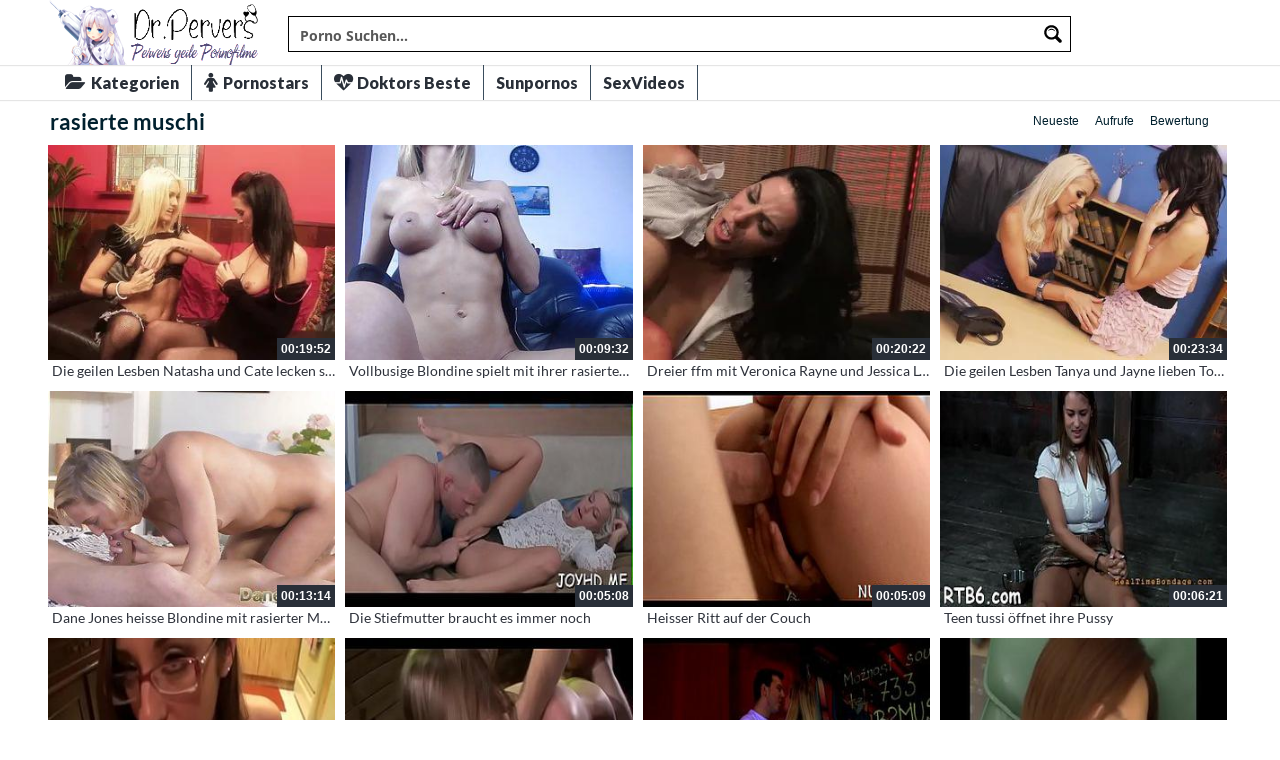

--- FILE ---
content_type: text/html; charset=UTF-8
request_url: https://drpervers.com/category/rasierte-muschi/
body_size: 18171
content:
<!DOCTYPE html>
<html lang="de">
<head>
	<meta charset="UTF-8">
    <!--[if IE]><meta http-equiv="X-UA-Compatible" content="IE=edge"><![endif]-->
	<meta name="viewport" content="width=device-width, initial-scale=1">
	<!--[if lt IE 9]>
	  <script src="https://drpervers.com/wp-content/themes/drperverscom/assets/js/ie8/html5shiv.js"></script>
      <script src="https://drpervers.com/wp-content/themes/drperverscom/assets/js/ie8/respond.min.js"></script>
	<![endif]-->	
<meta name="google-site-verification" content="47JCDvkbD9E2DhQE2RJaiuaa5nVosBRHAN7Ab5a3ZOs" />
<script>var mars_ajax_url = "https://drpervers.com/wp-admin/admin-ajax.php";</script><script type='text/javascript' id='asp-7e04b8c9-js-before'>if ( typeof window.ASP == 'undefined') { window.ASP = {wp_rocket_exception: "DOMContentLoaded", ajaxurl: "https:\/\/drpervers.com\/wp-admin\/admin-ajax.php", backend_ajaxurl: "https:\/\/drpervers.com\/wp-admin\/admin-ajax.php", asp_url: "https:\/\/drpervers.com\/wp-content\/plugins\/ajax-search-pro\/", upload_url: "https:\/\/drpervers.com\/wp-content\/uploads\/asp_upload\/", detect_ajax: 0, media_query: "0zAm2P", version: 5054, pageHTML: "", additional_scripts: [{"handle":"wd-asp-ajaxsearchpro","path":"\/home\/drperverscom\/webapps\/drpervers\/wp-content\/plugins\/ajax-search-pro\/js\/min\/plugin\/merged\/asp.js","src":"https:\/\/drpervers.com\/wp-content\/plugins\/ajax-search-pro\/js\/min\/plugin\/merged\/asp.js","prereq":false}], script_async_load: false, font_url: "https:\/\/drpervers.com\/wp-content\/plugins\/ajax-search-pro\/css\/fonts\/icons\/icons2.woff2", init_only_in_viewport: true, highlight: {"enabled":false,"data":[]}, debug: false, instances: {}, analytics: {"method":"pageview","tracking_id":"","string":"?ajax_search={asp_term}","event":{"focus":{"active":1,"action":"focus","category":"ASP {search_id} | {search_name}","label":"Input focus","value":"1"},"search_start":{"active":0,"action":"search_start","category":"ASP {search_id} | {search_name}","label":"Phrase: {phrase}","value":"1"},"search_end":{"active":1,"action":"search_end","category":"ASP {search_id} | {search_name}","label":"{phrase} | {results_count}","value":"1"},"magnifier":{"active":1,"action":"magnifier","category":"ASP {search_id} | {search_name}","label":"Magnifier clicked","value":"1"},"return":{"active":1,"action":"return","category":"ASP {search_id} | {search_name}","label":"Return button pressed","value":"1"},"try_this":{"active":1,"action":"try_this","category":"ASP {search_id} | {search_name}","label":"Try this click | {phrase}","value":"1"},"facet_change":{"active":0,"action":"facet_change","category":"ASP {search_id} | {search_name}","label":"{option_label} | {option_value}","value":"1"},"result_click":{"active":1,"action":"result_click","category":"ASP {search_id} | {search_name}","label":"{result_title} | {result_url}","value":"1"}}}}};</script><meta name='robots' content='index, follow, max-image-preview:large, max-snippet:-1, max-video-preview:-1' />

	<!-- This site is optimized with the Yoast SEO plugin v26.7 - https://yoast.com/wordpress/plugins/seo/ -->
	<title>» Dr.Pervers empfiehlt dir Pornos zur Kategorie: rasierte muschi ✅</title>
	<meta name="description" content="» Tausende Pornos und Sexvideos zur Kategorie: rasierte muschi ✅ Auf DrPervers.com findest du spritzige Pornos ohne Rezept oder Gebühren ✅ For Free ✅ HD und Deutsch ✅" />
	<link rel="canonical" href="https://drpervers.com/category/rasierte-muschi/" />
	<meta property="og:locale" content="de_DE" />
	<meta property="og:type" content="article" />
	<meta property="og:title" content="» Dr.Pervers empfiehlt dir Pornos zur Kategorie: rasierte muschi ✅" />
	<meta property="og:description" content="» Tausende Pornos und Sexvideos zur Kategorie: rasierte muschi ✅ Auf DrPervers.com findest du spritzige Pornos ohne Rezept oder Gebühren ✅ For Free ✅ HD und Deutsch ✅" />
	<meta property="og:url" content="https://drpervers.com/category/rasierte-muschi/" />
	<meta property="og:site_name" content="Dr.Pervers" />
	<meta name="twitter:card" content="summary_large_image" />
	<script type="application/ld+json" class="yoast-schema-graph">{"@context":"https://schema.org","@graph":[{"@type":"CollectionPage","@id":"https://drpervers.com/category/rasierte-muschi/","url":"https://drpervers.com/category/rasierte-muschi/","name":"» Dr.Pervers empfiehlt dir Pornos zur Kategorie: rasierte muschi ✅","isPartOf":{"@id":"https://drpervers.com/#website"},"description":"» Tausende Pornos und Sexvideos zur Kategorie: rasierte muschi ✅ Auf DrPervers.com findest du spritzige Pornos ohne Rezept oder Gebühren ✅ For Free ✅ HD und Deutsch ✅","breadcrumb":{"@id":"https://drpervers.com/category/rasierte-muschi/#breadcrumb"},"inLanguage":"de"},{"@type":"BreadcrumbList","@id":"https://drpervers.com/category/rasierte-muschi/#breadcrumb","itemListElement":[{"@type":"ListItem","position":1,"name":"Home","item":"https://drpervers.com/"},{"@type":"ListItem","position":2,"name":"Videos","item":"https://drpervers.com/video/"},{"@type":"ListItem","position":3,"name":"rasierte muschi"}]},{"@type":"WebSite","@id":"https://drpervers.com/#website","url":"https://drpervers.com/","name":"Dr.Pervers","description":"","potentialAction":[{"@type":"SearchAction","target":{"@type":"EntryPoint","urlTemplate":"https://drpervers.com/?s={search_term_string}"},"query-input":{"@type":"PropertyValueSpecification","valueRequired":true,"valueName":"search_term_string"}}],"inLanguage":"de"}]}</script>
	<!-- / Yoast SEO plugin. -->


<link rel='dns-prefetch' href='//code.jquery.com' />
<link rel='dns-prefetch' href='//cdnjs.cloudflare.com' />
<link rel='dns-prefetch' href='//www.googletagmanager.com' />
<link rel='dns-prefetch' href='//fonts.googleapis.com' />
<link rel="alternate" type="application/rss+xml" title="Dr.Pervers &raquo; Feed" href="https://drpervers.com/feed/" />
<link rel="alternate" type="application/rss+xml" title="Dr.Pervers &raquo; Kommentar-Feed" href="https://drpervers.com/comments/feed/" />
<link rel="alternate" type="application/rss+xml" title="Dr.Pervers &raquo; rasierte muschi   Feed" href="https://drpervers.com/category/rasierte-muschi/feed/" />
<style id='wp-img-auto-sizes-contain-inline-css' type='text/css'>
img:is([sizes=auto i],[sizes^="auto," i]){contain-intrinsic-size:3000px 1500px}
/*# sourceURL=wp-img-auto-sizes-contain-inline-css */
</style>
<link rel='stylesheet' id='dashicons-css' href='https://drpervers.com/wp-includes/css/dashicons.min.css' type='text/css' media='all' />
<link rel='stylesheet' id='elusive-css' href='https://drpervers.com/wp-content/plugins/menu-icons/vendor/codeinwp/icon-picker/css/types/elusive.min.css' type='text/css' media='all' />
<link rel='stylesheet' id='menu-icon-font-awesome-css' href='https://drpervers.com/wp-content/plugins/menu-icons/css/fontawesome/css/all.min.css' type='text/css' media='all' />
<link rel='stylesheet' id='foundation-icons-css' href='https://drpervers.com/wp-content/plugins/menu-icons/vendor/codeinwp/icon-picker/css/types/foundation-icons.min.css' type='text/css' media='all' />
<link rel='stylesheet' id='genericons-css' href='https://drpervers.com/wp-content/plugins/menu-icons/vendor/codeinwp/icon-picker/css/types/genericons.min.css' type='text/css' media='all' />
<link rel='stylesheet' id='menu-icons-extra-css' href='https://drpervers.com/wp-content/plugins/menu-icons/css/extra.min.css' type='text/css' media='all' />
<style id='wp-block-library-inline-css' type='text/css'>
:root{--wp-block-synced-color:#7a00df;--wp-block-synced-color--rgb:122,0,223;--wp-bound-block-color:var(--wp-block-synced-color);--wp-editor-canvas-background:#ddd;--wp-admin-theme-color:#007cba;--wp-admin-theme-color--rgb:0,124,186;--wp-admin-theme-color-darker-10:#006ba1;--wp-admin-theme-color-darker-10--rgb:0,107,160.5;--wp-admin-theme-color-darker-20:#005a87;--wp-admin-theme-color-darker-20--rgb:0,90,135;--wp-admin-border-width-focus:2px}@media (min-resolution:192dpi){:root{--wp-admin-border-width-focus:1.5px}}.wp-element-button{cursor:pointer}:root .has-very-light-gray-background-color{background-color:#eee}:root .has-very-dark-gray-background-color{background-color:#313131}:root .has-very-light-gray-color{color:#eee}:root .has-very-dark-gray-color{color:#313131}:root .has-vivid-green-cyan-to-vivid-cyan-blue-gradient-background{background:linear-gradient(135deg,#00d084,#0693e3)}:root .has-purple-crush-gradient-background{background:linear-gradient(135deg,#34e2e4,#4721fb 50%,#ab1dfe)}:root .has-hazy-dawn-gradient-background{background:linear-gradient(135deg,#faaca8,#dad0ec)}:root .has-subdued-olive-gradient-background{background:linear-gradient(135deg,#fafae1,#67a671)}:root .has-atomic-cream-gradient-background{background:linear-gradient(135deg,#fdd79a,#004a59)}:root .has-nightshade-gradient-background{background:linear-gradient(135deg,#330968,#31cdcf)}:root .has-midnight-gradient-background{background:linear-gradient(135deg,#020381,#2874fc)}:root{--wp--preset--font-size--normal:16px;--wp--preset--font-size--huge:42px}.has-regular-font-size{font-size:1em}.has-larger-font-size{font-size:2.625em}.has-normal-font-size{font-size:var(--wp--preset--font-size--normal)}.has-huge-font-size{font-size:var(--wp--preset--font-size--huge)}.has-text-align-center{text-align:center}.has-text-align-left{text-align:left}.has-text-align-right{text-align:right}.has-fit-text{white-space:nowrap!important}#end-resizable-editor-section{display:none}.aligncenter{clear:both}.items-justified-left{justify-content:flex-start}.items-justified-center{justify-content:center}.items-justified-right{justify-content:flex-end}.items-justified-space-between{justify-content:space-between}.screen-reader-text{border:0;clip-path:inset(50%);height:1px;margin:-1px;overflow:hidden;padding:0;position:absolute;width:1px;word-wrap:normal!important}.screen-reader-text:focus{background-color:#ddd;clip-path:none;color:#444;display:block;font-size:1em;height:auto;left:5px;line-height:normal;padding:15px 23px 14px;text-decoration:none;top:5px;width:auto;z-index:100000}html :where(.has-border-color){border-style:solid}html :where([style*=border-top-color]){border-top-style:solid}html :where([style*=border-right-color]){border-right-style:solid}html :where([style*=border-bottom-color]){border-bottom-style:solid}html :where([style*=border-left-color]){border-left-style:solid}html :where([style*=border-width]){border-style:solid}html :where([style*=border-top-width]){border-top-style:solid}html :where([style*=border-right-width]){border-right-style:solid}html :where([style*=border-bottom-width]){border-bottom-style:solid}html :where([style*=border-left-width]){border-left-style:solid}html :where(img[class*=wp-image-]){height:auto;max-width:100%}:where(figure){margin:0 0 1em}html :where(.is-position-sticky){--wp-admin--admin-bar--position-offset:var(--wp-admin--admin-bar--height,0px)}@media screen and (max-width:600px){html :where(.is-position-sticky){--wp-admin--admin-bar--position-offset:0px}}

/*# sourceURL=wp-block-library-inline-css */
</style><style id='global-styles-inline-css' type='text/css'>
:root{--wp--preset--aspect-ratio--square: 1;--wp--preset--aspect-ratio--4-3: 4/3;--wp--preset--aspect-ratio--3-4: 3/4;--wp--preset--aspect-ratio--3-2: 3/2;--wp--preset--aspect-ratio--2-3: 2/3;--wp--preset--aspect-ratio--16-9: 16/9;--wp--preset--aspect-ratio--9-16: 9/16;--wp--preset--color--black: #000000;--wp--preset--color--cyan-bluish-gray: #abb8c3;--wp--preset--color--white: #ffffff;--wp--preset--color--pale-pink: #f78da7;--wp--preset--color--vivid-red: #cf2e2e;--wp--preset--color--luminous-vivid-orange: #ff6900;--wp--preset--color--luminous-vivid-amber: #fcb900;--wp--preset--color--light-green-cyan: #7bdcb5;--wp--preset--color--vivid-green-cyan: #00d084;--wp--preset--color--pale-cyan-blue: #8ed1fc;--wp--preset--color--vivid-cyan-blue: #0693e3;--wp--preset--color--vivid-purple: #9b51e0;--wp--preset--gradient--vivid-cyan-blue-to-vivid-purple: linear-gradient(135deg,rgb(6,147,227) 0%,rgb(155,81,224) 100%);--wp--preset--gradient--light-green-cyan-to-vivid-green-cyan: linear-gradient(135deg,rgb(122,220,180) 0%,rgb(0,208,130) 100%);--wp--preset--gradient--luminous-vivid-amber-to-luminous-vivid-orange: linear-gradient(135deg,rgb(252,185,0) 0%,rgb(255,105,0) 100%);--wp--preset--gradient--luminous-vivid-orange-to-vivid-red: linear-gradient(135deg,rgb(255,105,0) 0%,rgb(207,46,46) 100%);--wp--preset--gradient--very-light-gray-to-cyan-bluish-gray: linear-gradient(135deg,rgb(238,238,238) 0%,rgb(169,184,195) 100%);--wp--preset--gradient--cool-to-warm-spectrum: linear-gradient(135deg,rgb(74,234,220) 0%,rgb(151,120,209) 20%,rgb(207,42,186) 40%,rgb(238,44,130) 60%,rgb(251,105,98) 80%,rgb(254,248,76) 100%);--wp--preset--gradient--blush-light-purple: linear-gradient(135deg,rgb(255,206,236) 0%,rgb(152,150,240) 100%);--wp--preset--gradient--blush-bordeaux: linear-gradient(135deg,rgb(254,205,165) 0%,rgb(254,45,45) 50%,rgb(107,0,62) 100%);--wp--preset--gradient--luminous-dusk: linear-gradient(135deg,rgb(255,203,112) 0%,rgb(199,81,192) 50%,rgb(65,88,208) 100%);--wp--preset--gradient--pale-ocean: linear-gradient(135deg,rgb(255,245,203) 0%,rgb(182,227,212) 50%,rgb(51,167,181) 100%);--wp--preset--gradient--electric-grass: linear-gradient(135deg,rgb(202,248,128) 0%,rgb(113,206,126) 100%);--wp--preset--gradient--midnight: linear-gradient(135deg,rgb(2,3,129) 0%,rgb(40,116,252) 100%);--wp--preset--font-size--small: 13px;--wp--preset--font-size--medium: 20px;--wp--preset--font-size--large: 36px;--wp--preset--font-size--x-large: 42px;--wp--preset--spacing--20: 0.44rem;--wp--preset--spacing--30: 0.67rem;--wp--preset--spacing--40: 1rem;--wp--preset--spacing--50: 1.5rem;--wp--preset--spacing--60: 2.25rem;--wp--preset--spacing--70: 3.38rem;--wp--preset--spacing--80: 5.06rem;--wp--preset--shadow--natural: 6px 6px 9px rgba(0, 0, 0, 0.2);--wp--preset--shadow--deep: 12px 12px 50px rgba(0, 0, 0, 0.4);--wp--preset--shadow--sharp: 6px 6px 0px rgba(0, 0, 0, 0.2);--wp--preset--shadow--outlined: 6px 6px 0px -3px rgb(255, 255, 255), 6px 6px rgb(0, 0, 0);--wp--preset--shadow--crisp: 6px 6px 0px rgb(0, 0, 0);}:where(.is-layout-flex){gap: 0.5em;}:where(.is-layout-grid){gap: 0.5em;}body .is-layout-flex{display: flex;}.is-layout-flex{flex-wrap: wrap;align-items: center;}.is-layout-flex > :is(*, div){margin: 0;}body .is-layout-grid{display: grid;}.is-layout-grid > :is(*, div){margin: 0;}:where(.wp-block-columns.is-layout-flex){gap: 2em;}:where(.wp-block-columns.is-layout-grid){gap: 2em;}:where(.wp-block-post-template.is-layout-flex){gap: 1.25em;}:where(.wp-block-post-template.is-layout-grid){gap: 1.25em;}.has-black-color{color: var(--wp--preset--color--black) !important;}.has-cyan-bluish-gray-color{color: var(--wp--preset--color--cyan-bluish-gray) !important;}.has-white-color{color: var(--wp--preset--color--white) !important;}.has-pale-pink-color{color: var(--wp--preset--color--pale-pink) !important;}.has-vivid-red-color{color: var(--wp--preset--color--vivid-red) !important;}.has-luminous-vivid-orange-color{color: var(--wp--preset--color--luminous-vivid-orange) !important;}.has-luminous-vivid-amber-color{color: var(--wp--preset--color--luminous-vivid-amber) !important;}.has-light-green-cyan-color{color: var(--wp--preset--color--light-green-cyan) !important;}.has-vivid-green-cyan-color{color: var(--wp--preset--color--vivid-green-cyan) !important;}.has-pale-cyan-blue-color{color: var(--wp--preset--color--pale-cyan-blue) !important;}.has-vivid-cyan-blue-color{color: var(--wp--preset--color--vivid-cyan-blue) !important;}.has-vivid-purple-color{color: var(--wp--preset--color--vivid-purple) !important;}.has-black-background-color{background-color: var(--wp--preset--color--black) !important;}.has-cyan-bluish-gray-background-color{background-color: var(--wp--preset--color--cyan-bluish-gray) !important;}.has-white-background-color{background-color: var(--wp--preset--color--white) !important;}.has-pale-pink-background-color{background-color: var(--wp--preset--color--pale-pink) !important;}.has-vivid-red-background-color{background-color: var(--wp--preset--color--vivid-red) !important;}.has-luminous-vivid-orange-background-color{background-color: var(--wp--preset--color--luminous-vivid-orange) !important;}.has-luminous-vivid-amber-background-color{background-color: var(--wp--preset--color--luminous-vivid-amber) !important;}.has-light-green-cyan-background-color{background-color: var(--wp--preset--color--light-green-cyan) !important;}.has-vivid-green-cyan-background-color{background-color: var(--wp--preset--color--vivid-green-cyan) !important;}.has-pale-cyan-blue-background-color{background-color: var(--wp--preset--color--pale-cyan-blue) !important;}.has-vivid-cyan-blue-background-color{background-color: var(--wp--preset--color--vivid-cyan-blue) !important;}.has-vivid-purple-background-color{background-color: var(--wp--preset--color--vivid-purple) !important;}.has-black-border-color{border-color: var(--wp--preset--color--black) !important;}.has-cyan-bluish-gray-border-color{border-color: var(--wp--preset--color--cyan-bluish-gray) !important;}.has-white-border-color{border-color: var(--wp--preset--color--white) !important;}.has-pale-pink-border-color{border-color: var(--wp--preset--color--pale-pink) !important;}.has-vivid-red-border-color{border-color: var(--wp--preset--color--vivid-red) !important;}.has-luminous-vivid-orange-border-color{border-color: var(--wp--preset--color--luminous-vivid-orange) !important;}.has-luminous-vivid-amber-border-color{border-color: var(--wp--preset--color--luminous-vivid-amber) !important;}.has-light-green-cyan-border-color{border-color: var(--wp--preset--color--light-green-cyan) !important;}.has-vivid-green-cyan-border-color{border-color: var(--wp--preset--color--vivid-green-cyan) !important;}.has-pale-cyan-blue-border-color{border-color: var(--wp--preset--color--pale-cyan-blue) !important;}.has-vivid-cyan-blue-border-color{border-color: var(--wp--preset--color--vivid-cyan-blue) !important;}.has-vivid-purple-border-color{border-color: var(--wp--preset--color--vivid-purple) !important;}.has-vivid-cyan-blue-to-vivid-purple-gradient-background{background: var(--wp--preset--gradient--vivid-cyan-blue-to-vivid-purple) !important;}.has-light-green-cyan-to-vivid-green-cyan-gradient-background{background: var(--wp--preset--gradient--light-green-cyan-to-vivid-green-cyan) !important;}.has-luminous-vivid-amber-to-luminous-vivid-orange-gradient-background{background: var(--wp--preset--gradient--luminous-vivid-amber-to-luminous-vivid-orange) !important;}.has-luminous-vivid-orange-to-vivid-red-gradient-background{background: var(--wp--preset--gradient--luminous-vivid-orange-to-vivid-red) !important;}.has-very-light-gray-to-cyan-bluish-gray-gradient-background{background: var(--wp--preset--gradient--very-light-gray-to-cyan-bluish-gray) !important;}.has-cool-to-warm-spectrum-gradient-background{background: var(--wp--preset--gradient--cool-to-warm-spectrum) !important;}.has-blush-light-purple-gradient-background{background: var(--wp--preset--gradient--blush-light-purple) !important;}.has-blush-bordeaux-gradient-background{background: var(--wp--preset--gradient--blush-bordeaux) !important;}.has-luminous-dusk-gradient-background{background: var(--wp--preset--gradient--luminous-dusk) !important;}.has-pale-ocean-gradient-background{background: var(--wp--preset--gradient--pale-ocean) !important;}.has-electric-grass-gradient-background{background: var(--wp--preset--gradient--electric-grass) !important;}.has-midnight-gradient-background{background: var(--wp--preset--gradient--midnight) !important;}.has-small-font-size{font-size: var(--wp--preset--font-size--small) !important;}.has-medium-font-size{font-size: var(--wp--preset--font-size--medium) !important;}.has-large-font-size{font-size: var(--wp--preset--font-size--large) !important;}.has-x-large-font-size{font-size: var(--wp--preset--font-size--x-large) !important;}
/*# sourceURL=global-styles-inline-css */
</style>

<style id='classic-theme-styles-inline-css' type='text/css'>
/*! This file is auto-generated */
.wp-block-button__link{color:#fff;background-color:#32373c;border-radius:9999px;box-shadow:none;text-decoration:none;padding:calc(.667em + 2px) calc(1.333em + 2px);font-size:1.125em}.wp-block-file__button{background:#32373c;color:#fff;text-decoration:none}
/*# sourceURL=/wp-includes/css/classic-themes.min.css */
</style>
<link rel='stylesheet' id='bootstrap.min.css-css' href='https://drpervers.com/wp-content/themes/drperverscom/assets/css/bootstrap.min.css' type='text/css' media='all' />
<link rel='stylesheet' id='mars-font-awesome.css-css' href='https://drpervers.com/wp-content/themes/drperverscom/assets/css/font-awesome.min.css' type='text/css' media='all' />
<link rel='stylesheet' id='mars-googlefont-lato-css' href='//fonts.googleapis.com/css?family=Lato%3A300%2C400%2C700%2C900&#038;ver=6.9' type='text/css' media='all' />
<link rel='stylesheet' id='style-css' href='https://drpervers.com/wp-content/themes/drperverscom/style.css' type='text/css' media='all' />
<link rel='stylesheet' id='bootstrap-multiselect.css-css' href='https://drpervers.com/wp-content/themes/drperverscom/assets/css/bootstrap-multiselect.css' type='text/css' media='all' />
<link rel='stylesheet' id='bsf-Defaults-css' href='https://drpervers.com/wp-content/uploads/smile_fonts/Defaults/Defaults.css' type='text/css' media='all' />
<script type="text/javascript" src="https://drpervers.com/wp-includes/js/jquery/jquery.min.js" id="jquery-core-js"></script>
<script type="text/javascript" src="https://drpervers.com/wp-includes/js/jquery/jquery-migrate.min.js" id="jquery-migrate-js"></script>

<!-- Google Tag (gtac.js) durch Site-Kit hinzugefügt -->
<!-- Von Site Kit hinzugefügtes Google-Analytics-Snippet -->
<script type="text/javascript" src="https://www.googletagmanager.com/gtag/js?id=GT-5R8NXPS" id="google_gtagjs-js" async></script>
<script type="text/javascript" id="google_gtagjs-js-after">
/* <![CDATA[ */
window.dataLayer = window.dataLayer || [];function gtag(){dataLayer.push(arguments);}
gtag("set","linker",{"domains":["drpervers.com"]});
gtag("js", new Date());
gtag("set", "developer_id.dZTNiMT", true);
gtag("config", "GT-5R8NXPS");
//# sourceURL=google_gtagjs-js-after
/* ]]> */
</script>
<link rel="https://api.w.org/" href="https://drpervers.com/wp-json/" />
<meta name="generator" content="Redux 4.5.10" /><meta name="generator" content="Site Kit by Google 1.170.0" /><style>.item .meta .heart, .feat-item .feat-info .meta .heart{display:none;}
.video-info span.views{display: none;}
.video-details .date{display:none;}
.social-share-buttons{display:none;}
#header-social .fa-rss{display:none;}
.post .post-header .post-meta, .post .post-header .post-meta a, .post-meta a {display:none;}
.item .meta .views, .feat-item .feat-info .meta .views{display: none;}
.meta{display:none;}
.post-entry{display:none;}
.video-options{display:none;}
#headertext{display:none;}
.comments{display:none;}</style><link rel="icon" href="https://drpervers.com/wp-content/uploads/2018/04/cropped-favicon-2-32x32.png" sizes="32x32" />
<link rel="icon" href="https://drpervers.com/wp-content/uploads/2018/04/cropped-favicon-2-192x192.png" sizes="192x192" />
<link rel="apple-touch-icon" href="https://drpervers.com/wp-content/uploads/2018/04/cropped-favicon-2-180x180.png" />
<meta name="msapplication-TileImage" content="https://drpervers.com/wp-content/uploads/2018/04/cropped-favicon-2-270x270.png" />
<noscript><style> .wpb_animate_when_almost_visible { opacity: 1; }</style></noscript><link rel='stylesheet' id='redux-custom-fonts-css' href='//drpervers.com/wp-content/uploads/redux/custom-fonts/fonts.css' type='text/css' media='all' />
<link rel="stylesheet" id="asp-basic" href="https://drpervers.com/wp-content/cache/asp/style.basic-ho-is-po-no-da-se-co-au-ga-se-is.css?mq=0zAm2P" media="all" /><style id='asp-instance-1'>div[id*='ajaxsearchpro1_'] div.asp_loader,div[id*='ajaxsearchpro1_'] div.asp_loader *{box-sizing:border-box !important;margin:0;padding:0;box-shadow:none}div[id*='ajaxsearchpro1_'] div.asp_loader{box-sizing:border-box;display:flex;flex:0 1 auto;flex-direction:column;flex-grow:0;flex-shrink:0;flex-basis:28px;max-width:100%;max-height:100%;align-items:center;justify-content:center}div[id*='ajaxsearchpro1_'] div.asp_loader-inner{width:100%;margin:0 auto;text-align:center;height:100%}@-webkit-keyframes line-scale-party{0%{-webkit-transform:scale(1);transform:scale(1)}50%{-webkit-transform:scale(0.5);transform:scale(0.5)}100%{-webkit-transform:scale(1);transform:scale(1)}}@keyframes line-scale-party{0%{-webkit-transform:scale(1);transform:scale(1)}50%{-webkit-transform:scale(0.5);transform:scale(0.5)}100%{-webkit-transform:scale(1);transform:scale(1)}}div[id*='ajaxsearchpro1_'] div.asp_line-scale-party>div:nth-child(1){-webkit-animation-delay:0.23s;animation-delay:0.23s;-webkit-animation-duration:1.1s;animation-duration:1.1s}div[id*='ajaxsearchpro1_'] div.asp_line-scale-party>div:nth-child(2){-webkit-animation-delay:0.09s;animation-delay:0.09s;-webkit-animation-duration:1s;animation-duration:1s}div[id*='ajaxsearchpro1_'] div.asp_line-scale-party>div:nth-child(3){-webkit-animation-delay:0.44s;animation-delay:0.44s;-webkit-animation-duration:0.65s;animation-duration:0.65s}div[id*='ajaxsearchpro1_'] div.asp_line-scale-party>div:nth-child(4){-webkit-animation-delay:-0.12s;animation-delay:-0.12s;-webkit-animation-duration:1.01s;animation-duration:1.01s}div[id*='ajaxsearchpro1_'] div.asp_line-scale-party>div{background-color:rgb(24,24,24);width:10%;height:60%;margin-top:20%;margin-left:12%;border-radius:2px;float:left;-webkit-animation-fill-mode:both;animation-fill-mode:both;display:inline-block;-webkit-animation-name:line-scale-party;animation-name:line-scale-party;-webkit-animation-iteration-count:infinite;animation-iteration-count:infinite;-webkit-animation-delay:0;animation-delay:0}div[id*='ajaxsearchprores1_'] .asp_res_loader div.asp_loader,div[id*='ajaxsearchprores1_'] .asp_res_loader div.asp_loader *{box-sizing:border-box !important;margin:0;padding:0;box-shadow:none}div[id*='ajaxsearchprores1_'] .asp_res_loader div.asp_loader{box-sizing:border-box;display:flex;flex:0 1 auto;flex-direction:column;flex-grow:0;flex-shrink:0;flex-basis:28px;max-width:100%;max-height:100%;align-items:center;justify-content:center}div[id*='ajaxsearchprores1_'] .asp_res_loader div.asp_loader-inner{width:100%;margin:0 auto;text-align:center;height:100%}@-webkit-keyframes line-scale-party{0%{-webkit-transform:scale(1);transform:scale(1)}50%{-webkit-transform:scale(0.5);transform:scale(0.5)}100%{-webkit-transform:scale(1);transform:scale(1)}}@keyframes line-scale-party{0%{-webkit-transform:scale(1);transform:scale(1)}50%{-webkit-transform:scale(0.5);transform:scale(0.5)}100%{-webkit-transform:scale(1);transform:scale(1)}}div[id*='ajaxsearchprores1_'] .asp_res_loader div.asp_line-scale-party>div:nth-child(1){-webkit-animation-delay:0.23s;animation-delay:0.23s;-webkit-animation-duration:1.1s;animation-duration:1.1s}div[id*='ajaxsearchprores1_'] .asp_res_loader div.asp_line-scale-party>div:nth-child(2){-webkit-animation-delay:0.09s;animation-delay:0.09s;-webkit-animation-duration:1s;animation-duration:1s}div[id*='ajaxsearchprores1_'] .asp_res_loader div.asp_line-scale-party>div:nth-child(3){-webkit-animation-delay:0.44s;animation-delay:0.44s;-webkit-animation-duration:0.65s;animation-duration:0.65s}div[id*='ajaxsearchprores1_'] .asp_res_loader div.asp_line-scale-party>div:nth-child(4){-webkit-animation-delay:-0.12s;animation-delay:-0.12s;-webkit-animation-duration:1.01s;animation-duration:1.01s}div[id*='ajaxsearchprores1_'] .asp_res_loader div.asp_line-scale-party>div{background-color:rgb(24,24,24);width:10%;height:60%;margin-top:20%;margin-left:12%;border-radius:2px;float:left;-webkit-animation-fill-mode:both;animation-fill-mode:both;display:inline-block;-webkit-animation-name:line-scale-party;animation-name:line-scale-party;-webkit-animation-iteration-count:infinite;animation-iteration-count:infinite;-webkit-animation-delay:0;animation-delay:0}#ajaxsearchpro1_1 div.asp_loader,#ajaxsearchpro1_2 div.asp_loader,#ajaxsearchpro1_1 div.asp_loader *,#ajaxsearchpro1_2 div.asp_loader *{box-sizing:border-box !important;margin:0;padding:0;box-shadow:none}#ajaxsearchpro1_1 div.asp_loader,#ajaxsearchpro1_2 div.asp_loader{box-sizing:border-box;display:flex;flex:0 1 auto;flex-direction:column;flex-grow:0;flex-shrink:0;flex-basis:28px;max-width:100%;max-height:100%;align-items:center;justify-content:center}#ajaxsearchpro1_1 div.asp_loader-inner,#ajaxsearchpro1_2 div.asp_loader-inner{width:100%;margin:0 auto;text-align:center;height:100%}@-webkit-keyframes line-scale-party{0%{-webkit-transform:scale(1);transform:scale(1)}50%{-webkit-transform:scale(0.5);transform:scale(0.5)}100%{-webkit-transform:scale(1);transform:scale(1)}}@keyframes line-scale-party{0%{-webkit-transform:scale(1);transform:scale(1)}50%{-webkit-transform:scale(0.5);transform:scale(0.5)}100%{-webkit-transform:scale(1);transform:scale(1)}}#ajaxsearchpro1_1 div.asp_line-scale-party>div:nth-child(1),#ajaxsearchpro1_2 div.asp_line-scale-party>div:nth-child(1){-webkit-animation-delay:0.23s;animation-delay:0.23s;-webkit-animation-duration:1.1s;animation-duration:1.1s}#ajaxsearchpro1_1 div.asp_line-scale-party>div:nth-child(2),#ajaxsearchpro1_2 div.asp_line-scale-party>div:nth-child(2){-webkit-animation-delay:0.09s;animation-delay:0.09s;-webkit-animation-duration:1s;animation-duration:1s}#ajaxsearchpro1_1 div.asp_line-scale-party>div:nth-child(3),#ajaxsearchpro1_2 div.asp_line-scale-party>div:nth-child(3){-webkit-animation-delay:0.44s;animation-delay:0.44s;-webkit-animation-duration:0.65s;animation-duration:0.65s}#ajaxsearchpro1_1 div.asp_line-scale-party>div:nth-child(4),#ajaxsearchpro1_2 div.asp_line-scale-party>div:nth-child(4){-webkit-animation-delay:-0.12s;animation-delay:-0.12s;-webkit-animation-duration:1.01s;animation-duration:1.01s}#ajaxsearchpro1_1 div.asp_line-scale-party>div,#ajaxsearchpro1_2 div.asp_line-scale-party>div{background-color:rgb(24,24,24);width:10%;height:60%;margin-top:20%;margin-left:12%;border-radius:2px;float:left;-webkit-animation-fill-mode:both;animation-fill-mode:both;display:inline-block;-webkit-animation-name:line-scale-party;animation-name:line-scale-party;-webkit-animation-iteration-count:infinite;animation-iteration-count:infinite;-webkit-animation-delay:0;animation-delay:0}@-webkit-keyframes asp_an_fadeInDown{0%{opacity:0;-webkit-transform:translateY(-20px)}100%{opacity:1;-webkit-transform:translateY(0)}}@keyframes asp_an_fadeInDown{0%{opacity:0;transform:translateY(-20px)}100%{opacity:1;transform:translateY(0)}}.asp_an_fadeInDown{-webkit-animation-name:asp_an_fadeInDown;animation-name:asp_an_fadeInDown}div.asp_r.asp_r_1,div.asp_r.asp_r_1 *,div.asp_m.asp_m_1,div.asp_m.asp_m_1 *,div.asp_s.asp_s_1,div.asp_s.asp_s_1 *{-webkit-box-sizing:content-box;-moz-box-sizing:content-box;-ms-box-sizing:content-box;-o-box-sizing:content-box;box-sizing:content-box;border:0;border-radius:0;text-transform:none;text-shadow:none;box-shadow:none;text-decoration:none;text-align:left;letter-spacing:normal}div.asp_r.asp_r_1,div.asp_m.asp_m_1,div.asp_s.asp_s_1{-webkit-box-sizing:border-box;-moz-box-sizing:border-box;-ms-box-sizing:border-box;-o-box-sizing:border-box;box-sizing:border-box}div.asp_r.asp_r_1,div.asp_r.asp_r_1 *,div.asp_m.asp_m_1,div.asp_m.asp_m_1 *,div.asp_s.asp_s_1,div.asp_s.asp_s_1 *{padding:0;margin:0}.wpdreams_clear{clear:both}.asp_w_container_1{width:auto}#ajaxsearchpro1_1,#ajaxsearchpro1_2,div.asp_m.asp_m_1{width:100%;height:auto;max-height:none;border-radius:5px;background:#d1eaff;margin-top:0;margin-bottom:0;background-image:-webkit-linear-gradient(185deg,rgba(162,188,244,1),rgba(162,188,244,1));background-image:-moz-linear-gradient(185deg,rgba(162,188,244,1),rgba(162,188,244,1));background-image:-o-linear-gradient(185deg,rgba(162,188,244,1),rgba(162,188,244,1));background-image:-ms-linear-gradient(185deg,rgba(162,188,244,1) 0,rgba(162,188,244,1) 100%);background-image:linear-gradient(185deg,rgba(162,188,244,1),rgba(162,188,244,1));overflow:hidden;border:1px solid rgb(0,0,0);border-radius:0;box-shadow:none}#ajaxsearchpro1_1 .probox,#ajaxsearchpro1_2 .probox,div.asp_m.asp_m_1 .probox{margin:0;height:34px;background-image:-moz-radial-gradient(center,ellipse cover,rgb(255,255,255),rgb(255,255,255));background-image:-webkit-gradient(radial,center center,0px,center center,100%,rgb(255,255,255),rgb(255,255,255));background-image:-webkit-radial-gradient(center,ellipse cover,rgb(255,255,255),rgb(255,255,255));background-image:-o-radial-gradient(center,ellipse cover,rgb(255,255,255),rgb(255,255,255));background-image:-ms-radial-gradient(center,ellipse cover,rgb(255,255,255),rgb(255,255,255));background-image:radial-gradient(ellipse at center,rgb(255,255,255),rgb(255,255,255));border:0 none rgb(0,0,0);border-radius:0;box-shadow:none}p[id*=asp-try-1]{color:rgb(85,85,85) !important;display:block}div.asp_main_container+[id*=asp-try-1]{width:auto}p[id*=asp-try-1] a{color:rgb(255,181,86) !important}p[id*=asp-try-1] a:after{color:rgb(85,85,85) !important;display:inline;content:','}p[id*=asp-try-1] a:last-child:after{display:none}#ajaxsearchpro1_1 .probox .proinput,#ajaxsearchpro1_2 .probox .proinput,div.asp_m.asp_m_1 .probox .proinput{font-weight:bold;font-family:"Open Sans";color:rgb(57,57,57);font-size:14px;line-height:20px;text-shadow:none;line-height:normal;flex-grow:1;order:5;-webkit-flex-grow:1;-webkit-order:5}#ajaxsearchpro1_1 .probox .proinput input.orig,#ajaxsearchpro1_2 .probox .proinput input.orig,div.asp_m.asp_m_1 .probox .proinput input.orig{font-weight:bold;font-family:"Open Sans";color:rgb(57,57,57);font-size:14px;line-height:20px;text-shadow:none;line-height:normal;border:0;box-shadow:none;height:34px;position:relative;z-index:2;padding:0 !important;padding-top:2px !important;margin:-1px 0 0 -4px !important;width:100%;background:transparent !important}#ajaxsearchpro1_1 .probox .proinput input.autocomplete,#ajaxsearchpro1_2 .probox .proinput input.autocomplete,div.asp_m.asp_m_1 .probox .proinput input.autocomplete{font-weight:bold;font-family:"Open Sans";color:rgb(57,57,57);font-size:14px;line-height:20px;text-shadow:none;line-height:normal;opacity:0.25;height:34px;display:block;position:relative;z-index:1;padding:0 !important;margin:-1px 0 0 -4px !important;margin-top:-34px !important;width:100%;background:transparent !important}.rtl #ajaxsearchpro1_1 .probox .proinput input.orig,.rtl #ajaxsearchpro1_2 .probox .proinput input.orig,.rtl #ajaxsearchpro1_1 .probox .proinput input.autocomplete,.rtl #ajaxsearchpro1_2 .probox .proinput input.autocomplete,.rtl div.asp_m.asp_m_1 .probox .proinput input.orig,.rtl div.asp_m.asp_m_1 .probox .proinput input.autocomplete{font-weight:bold;font-family:"Open Sans";color:rgb(57,57,57);font-size:14px;line-height:20px;text-shadow:none;line-height:normal;direction:rtl;text-align:right}.rtl #ajaxsearchpro1_1 .probox .proinput,.rtl #ajaxsearchpro1_2 .probox .proinput,.rtl div.asp_m.asp_m_1 .probox .proinput{margin-right:2px}.rtl #ajaxsearchpro1_1 .probox .proloading,.rtl #ajaxsearchpro1_1 .probox .proclose,.rtl #ajaxsearchpro1_2 .probox .proloading,.rtl #ajaxsearchpro1_2 .probox .proclose,.rtl div.asp_m.asp_m_1 .probox .proloading,.rtl div.asp_m.asp_m_1 .probox .proclose{order:3}div.asp_m.asp_m_1 .probox .proinput input.orig::-webkit-input-placeholder{font-weight:bold;font-family:"Open Sans";color:rgb(57,57,57);font-size:14px;text-shadow:none;opacity:0.85}div.asp_m.asp_m_1 .probox .proinput input.orig::-moz-placeholder{font-weight:bold;font-family:"Open Sans";color:rgb(57,57,57);font-size:14px;text-shadow:none;opacity:0.85}div.asp_m.asp_m_1 .probox .proinput input.orig:-ms-input-placeholder{font-weight:bold;font-family:"Open Sans";color:rgb(57,57,57);font-size:14px;text-shadow:none;opacity:0.85}div.asp_m.asp_m_1 .probox .proinput input.orig:-moz-placeholder{font-weight:bold;font-family:"Open Sans";color:rgb(57,57,57);font-size:14px;text-shadow:none;opacity:0.85;line-height:normal !important}#ajaxsearchpro1_1 .probox .proinput input.autocomplete,#ajaxsearchpro1_2 .probox .proinput input.autocomplete,div.asp_m.asp_m_1 .probox .proinput input.autocomplete{font-weight:bold;font-family:"Open Sans";color:rgb(57,57,57);font-size:14px;line-height:20px;text-shadow:none;line-height:normal;border:0;box-shadow:none}#ajaxsearchpro1_1 .probox .proloading,#ajaxsearchpro1_1 .probox .proclose,#ajaxsearchpro1_1 .probox .promagnifier,#ajaxsearchpro1_1 .probox .prosettings,#ajaxsearchpro1_2 .probox .proloading,#ajaxsearchpro1_2 .probox .proclose,#ajaxsearchpro1_2 .probox .promagnifier,#ajaxsearchpro1_2 .probox .prosettings,div.asp_m.asp_m_1 .probox .proloading,div.asp_m.asp_m_1 .probox .proclose,div.asp_m.asp_m_1 .probox .promagnifier,div.asp_m.asp_m_1 .probox .prosettings{width:34px;height:34px;flex:0 0 34px;flex-grow:0;order:7;-webkit-flex:0 0 34px;-webkit-flex-grow:0;-webkit-order:7}#ajaxsearchpro1_1 .probox .proclose svg,#ajaxsearchpro1_2 .probox .proclose svg,div.asp_m.asp_m_1 .probox .proclose svg{fill:rgb(254,254,254);background:rgb(51,51,51);box-shadow:0 0 0 2px rgba(255,255,255,0.9)}#ajaxsearchpro1_1 .probox .proloading,#ajaxsearchpro1_2 .probox .proloading,div.asp_m.asp_m_1 .probox .proloading{width:34px;height:34px;min-width:34px;min-height:34px;max-width:34px;max-height:34px}#ajaxsearchpro1_1 .probox .proloading .asp_loader,#ajaxsearchpro1_2 .probox .proloading .asp_loader,div.asp_m.asp_m_1 .probox .proloading .asp_loader{width:30px;height:30px;min-width:30px;min-height:30px;max-width:30px;max-height:30px}#ajaxsearchpro1_1 .probox .promagnifier,#ajaxsearchpro1_2 .probox .promagnifier,div.asp_m.asp_m_1 .probox .promagnifier{width:auto;height:34px;flex:0 0 auto;order:7;-webkit-flex:0 0 auto;-webkit-order:7}div.asp_m.asp_m_1 .probox .promagnifier:focus-visible{outline:black outset}#ajaxsearchpro1_1 .probox .promagnifier div.innericon,#ajaxsearchpro1_2 .probox .promagnifier div.innericon,div.asp_m.asp_m_1 .probox .promagnifier div.innericon{width:34px;height:34px;float:right}#ajaxsearchpro1_1 .probox .promagnifier div.asp_text_button,#ajaxsearchpro1_2 .probox .promagnifier div.asp_text_button,div.asp_m.asp_m_1 .probox .promagnifier div.asp_text_button{width:auto;height:34px;float:right;margin:0;padding:0 10px 0 2px;font-weight:normal;font-family:"Open Sans";color:rgb(255,255,255);font-size:16px;line-height:normal;text-shadow:none;line-height:34px}#ajaxsearchpro1_1 .probox .promagnifier .innericon svg,#ajaxsearchpro1_2 .probox .promagnifier .innericon svg,div.asp_m.asp_m_1 .probox .promagnifier .innericon svg{fill:rgb(0,0,0)}#ajaxsearchpro1_1 .probox .prosettings .innericon svg,#ajaxsearchpro1_2 .probox .prosettings .innericon svg,div.asp_m.asp_m_1 .probox .prosettings .innericon svg{fill:rgb(206,41,164)}#ajaxsearchpro1_1 .probox .promagnifier,#ajaxsearchpro1_2 .probox .promagnifier,div.asp_m.asp_m_1 .probox .promagnifier{width:34px;height:34px;background-image:-webkit-linear-gradient(145deg,rgb(255,255,255),rgb(255,255,255));background-image:-moz-linear-gradient(145deg,rgb(255,255,255),rgb(255,255,255));background-image:-o-linear-gradient(145deg,rgb(255,255,255),rgb(255,255,255));background-image:-ms-linear-gradient(145deg,rgb(255,255,255) 0,rgb(255,255,255) 100%);background-image:linear-gradient(145deg,rgb(255,255,255),rgb(255,255,255));background-position:center center;background-repeat:no-repeat;order:11;-webkit-order:11;float:right;border:0 solid rgb(0,0,0);border-radius:0;box-shadow:none;cursor:pointer;background-size:100% 100%;background-position:center center;background-repeat:no-repeat;cursor:pointer}#ajaxsearchpro1_1 .probox .prosettings,#ajaxsearchpro1_2 .probox .prosettings,div.asp_m.asp_m_1 .probox .prosettings{width:34px;height:34px;background:transparent;background-position:center center;background-repeat:no-repeat;order:2;-webkit-order:2;float:left;border:0 solid #ffa800;border-radius:0;box-shadow:none;cursor:pointer;background-size:100% 100%;align-self:flex-end}#ajaxsearchprores1_1,#ajaxsearchprores1_2,div.asp_r.asp_r_1{position:absolute;z-index:11000;width:auto;margin:12px 0 0 0}#ajaxsearchprores1_1 .results .asp_nores .asp_keyword,#ajaxsearchprores1_2 .results .asp_nores .asp_keyword,div.asp_r.asp_r_1 .results .asp_nores .asp_keyword{padding:0 6px;cursor:pointer;font-weight:normal;font-family:"Open Sans";color:rgb(74,74,74);font-size:13px;line-height:1.35em;text-shadow:none;font-weight:bold}#ajaxsearchprores1_1 .asp_results_top,#ajaxsearchprores1_2 .asp_results_top,div.asp_r.asp_r_1 .asp_results_top{background:rgb(255,255,255);border:1px none rgb(81,81,81);border-radius:0;padding:6px 12px 6px 12px;margin:0 0 4px 0;text-align:center;font-weight:normal;font-family:"Open Sans";color:rgb(74,74,74);font-size:13px;line-height:16px;text-shadow:none}#ajaxsearchprores1_1 .results .item,#ajaxsearchprores1_2 .results .item,div.asp_r.asp_r_1 .results .item{height:auto;background:rgb(255,255,255)}#ajaxsearchprores1_1 .results .item.hovered,#ajaxsearchprores1_2 .results .item.hovered,div.asp_r.asp_r_1 .results .item.hovered{background-image:-moz-radial-gradient(center,ellipse cover,rgba(162,188,244,0.65),rgba(162,188,244,0.65));background-image:-webkit-gradient(radial,center center,0px,center center,100%,rgba(162,188,244,0.65),rgba(162,188,244,0.65));background-image:-webkit-radial-gradient(center,ellipse cover,rgba(162,188,244,0.65),rgba(162,188,244,0.65));background-image:-o-radial-gradient(center,ellipse cover,rgba(162,188,244,0.65),rgba(162,188,244,0.65));background-image:-ms-radial-gradient(center,ellipse cover,rgba(162,188,244,0.65),rgba(162,188,244,0.65));background-image:radial-gradient(ellipse at center,rgba(162,188,244,0.65),rgba(162,188,244,0.65))}#ajaxsearchprores1_1 .results .item .asp_image,#ajaxsearchprores1_2 .results .item .asp_image,div.asp_r.asp_r_1 .results .item .asp_image{background-size:cover;background-repeat:no-repeat}#ajaxsearchprores1_1 .results .item .asp_item_overlay_img,#ajaxsearchprores1_2 .results .item .asp_item_overlay_img,div.asp_r.asp_r_1 .results .item .asp_item_overlay_img{background-size:cover;background-repeat:no-repeat}#ajaxsearchprores1_1 .results .item .asp_content,#ajaxsearchprores1_2 .results .item .asp_content,div.asp_r.asp_r_1 .results .item .asp_content{overflow:hidden;background:transparent;margin:0;padding:0 10px}#ajaxsearchprores1_1 .results .item .asp_content h3,#ajaxsearchprores1_2 .results .item .asp_content h3,div.asp_r.asp_r_1 .results .item .asp_content h3{margin:0;padding:0;display:inline-block;line-height:inherit;font-weight:bold;font-family:"Lato";color:rgb(0,0,0);font-size:14px;line-height:1.55em;text-shadow:none}#ajaxsearchprores1_1 .results .item .asp_content h3 a,#ajaxsearchprores1_2 .results .item .asp_content h3 a,div.asp_r.asp_r_1 .results .item .asp_content h3 a{margin:0;padding:0;line-height:inherit;display:block;font-weight:bold;font-family:"Lato";color:rgb(0,0,0);font-size:14px;line-height:1.55em;text-shadow:none}#ajaxsearchprores1_1 .results .item .asp_content h3 a:hover,#ajaxsearchprores1_2 .results .item .asp_content h3 a:hover,div.asp_r.asp_r_1 .results .item .asp_content h3 a:hover{font-weight:bold;font-family:"Lato";color:rgb(0,0,0);font-size:14px;line-height:1.55em;text-shadow:none}#ajaxsearchprores1_1 .results .item div.etc,#ajaxsearchprores1_2 .results .item div.etc,div.asp_r.asp_r_1 .results .item div.etc{padding:0;font-size:13px;line-height:1.3em;margin-bottom:6px}#ajaxsearchprores1_1 .results .item .etc .asp_author,#ajaxsearchprores1_2 .results .item .etc .asp_author,div.asp_r.asp_r_1 .results .item .etc .asp_author{padding:0;font-weight:bold;font-family:"Open Sans";color:rgb(161,161,161);font-size:11px;line-height:13px;text-shadow:none}#ajaxsearchprores1_1 .results .item .etc .asp_date,#ajaxsearchprores1_2 .results .item .etc .asp_date,div.asp_r.asp_r_1 .results .item .etc .asp_date{margin:0 0 0 10px;padding:0;font-weight:normal;font-family:"Open Sans";color:rgb(173,173,173);font-size:11px;line-height:15px;text-shadow:none}#ajaxsearchprores1_1 .results .item div.asp_content,#ajaxsearchprores1_2 .results .item div.asp_content,div.asp_r.asp_r_1 .results .item div.asp_content{margin:0;padding:0;font-weight:normal;font-family:"Open Sans";color:rgb(74,74,74);font-size:13px;line-height:1.35em;text-shadow:none}#ajaxsearchprores1_1 span.highlighted,#ajaxsearchprores1_2 span.highlighted,div.asp_r.asp_r_1 span.highlighted{font-weight:bold;color:rgba(217,49,43,1);background-color:rgba(238,238,238,1)}#ajaxsearchprores1_1 p.showmore,#ajaxsearchprores1_2 p.showmore,div.asp_r.asp_r_1 p.showmore{text-align:center;margin:5px 0 0;font-weight:normal;font-family:"Open Sans";color:rgb(0,0,0);font-size:12px;line-height:15px;text-shadow:none}#ajaxsearchprores1_1 p.showmore a,#ajaxsearchprores1_2 p.showmore a,div.asp_r.asp_r_1 p.showmore a{font-weight:normal;font-family:"Open Sans";color:rgb(0,0,0);font-size:12px;line-height:15px;text-shadow:none;padding:10px 5px;margin:0 auto;background:rgba(255,255,255,1);display:block;text-align:center}#ajaxsearchprores1_1 .asp_res_loader,#ajaxsearchprores1_2 .asp_res_loader,div.asp_r.asp_r_1 .asp_res_loader{background:rgb(255,255,255);height:200px;padding:10px}#ajaxsearchprores1_1.isotopic .asp_res_loader,#ajaxsearchprores1_2.isotopic .asp_res_loader,div.asp_r.asp_r_1.isotopic .asp_res_loader{background:rgba(255,255,255,0);}#ajaxsearchprores1_1 .asp_res_loader .asp_loader,#ajaxsearchprores1_2 .asp_res_loader .asp_loader,div.asp_r.asp_r_1 .asp_res_loader .asp_loader{height:200px;width:200px;margin:0 auto}div.asp_s.asp_s_1.searchsettings,div.asp_s.asp_s_1.searchsettings,div.asp_s.asp_s_1.searchsettings{direction:ltr;padding:0;background-image:-webkit-linear-gradient(185deg,rgb(237,243,247),rgb(237,243,247));background-image:-moz-linear-gradient(185deg,rgb(237,243,247),rgb(237,243,247));background-image:-o-linear-gradient(185deg,rgb(237,243,247),rgb(237,243,247));background-image:-ms-linear-gradient(185deg,rgb(237,243,247) 0,rgb(237,243,247) 100%);background-image:linear-gradient(185deg,rgb(237,243,247),rgb(237,243,247));box-shadow:none;;max-width:208px;z-index:2}div.asp_s.asp_s_1.searchsettings.asp_s,div.asp_s.asp_s_1.searchsettings.asp_s,div.asp_s.asp_s_1.searchsettings.asp_s{z-index:11001}#ajaxsearchprobsettings1_1.searchsettings,#ajaxsearchprobsettings1_2.searchsettings,div.asp_sb.asp_sb_1.searchsettings{max-width:none}div.asp_s.asp_s_1.searchsettings form,div.asp_s.asp_s_1.searchsettings form,div.asp_s.asp_s_1.searchsettings form{display:block;-moz-column-width:200px;-moz-column-fill:balance;-moz-column-gap:0;-webkit-column-width:200px;-webkit-column-gap:0;column-width:200px;column-gap:0;column-fill:balance}div.asp_sb.asp_sb_1.searchsettings form,div.asp_sb.asp_sb_1.searchsettings form,div.asp_sb.asp_sb_1.searchsettings form{display:block;-moz-column-width:200px;-moz-column-fill:balance;-moz-column-gap:0;-webkit-column-width:200px;-webkit-column-gap:0;column-width:200px;column-gap:0;column-fill:balance}div.asp_sb.asp_sb_1.searchsettings form>fieldset,div.asp_sb.asp_sb_1.searchsettings form>fieldset,div.asp_sb.asp_sb_1.searchsettings form>fieldset{display:inline-block;vertical-align:top;float:none}div.asp_s.asp_s_1.searchsettings form>fieldset,div.asp_s.asp_s_1.searchsettings form>fieldset,div.asp_s.asp_s_1.searchsettings form>fieldset{display:inline-block;vertical-align:top;float:none}#ajaxsearchprosettings1_1.searchsettings div.asp_option_label,#ajaxsearchprosettings1_2.searchsettings div.asp_option_label,#ajaxsearchprosettings1_1.searchsettings .asp_label,#ajaxsearchprosettings1_2.searchsettings .asp_label,div.asp_s.asp_s_1.searchsettings div.asp_option_label,div.asp_s.asp_s_1.searchsettings .asp_label{font-weight:normal;font-family:"Open Sans";color:rgb(108,108,108);font-size:12px;line-height:15px;text-shadow:none}#ajaxsearchprosettings1_1.searchsettings .asp_option_inner .asp_option_checkbox,#ajaxsearchprosettings1_2.searchsettings .asp_option_inner .asp_option_checkbox,div.asp_sb.asp_sb_1.searchsettings .asp_option_inner .asp_option_checkbox,div.asp_s.asp_s_1.searchsettings .asp_option_inner .asp_option_checkbox{background-image:-webkit-linear-gradient(180deg,rgb(34,34,34),rgb(69,72,77));background-image:-moz-linear-gradient(180deg,rgb(34,34,34),rgb(69,72,77));background-image:-o-linear-gradient(180deg,rgb(34,34,34),rgb(69,72,77));background-image:-ms-linear-gradient(180deg,rgb(34,34,34) 0,rgb(69,72,77) 100%);background-image:linear-gradient(180deg,rgb(34,34,34),rgb(69,72,77))}#ajaxsearchprosettings1_1.searchsettings .asp_option_inner .asp_option_checkbox:after,#ajaxsearchprosettings1_2.searchsettings .asp_option_inner .asp_option_checkbox:after,#ajaxsearchprobsettings1_1.searchsettings .asp_option_inner .asp_option_checkbox:after,#ajaxsearchprobsettings1_2.searchsettings .asp_option_inner .asp_option_checkbox:after,div.asp_sb.asp_sb_1.searchsettings .asp_option_inner .asp_option_checkbox:after,div.asp_s.asp_s_1.searchsettings .asp_option_inner .asp_option_checkbox:after{font-family:'asppsicons2';border:none;content:"\e800";display:block;position:absolute;top:0;left:0;font-size:11px;color:rgb(255,255,255);margin:1px 0 0 0 !important;line-height:17px;text-align:center;text-decoration:none;text-shadow:none}div.asp_sb.asp_sb_1.searchsettings .asp_sett_scroll,div.asp_s.asp_s_1.searchsettings .asp_sett_scroll{scrollbar-width:thin;scrollbar-color:rgba(0,0,0,0.5) transparent}div.asp_sb.asp_sb_1.searchsettings .asp_sett_scroll::-webkit-scrollbar,div.asp_s.asp_s_1.searchsettings .asp_sett_scroll::-webkit-scrollbar{width:7px}div.asp_sb.asp_sb_1.searchsettings .asp_sett_scroll::-webkit-scrollbar-track,div.asp_s.asp_s_1.searchsettings .asp_sett_scroll::-webkit-scrollbar-track{background:transparent}div.asp_sb.asp_sb_1.searchsettings .asp_sett_scroll::-webkit-scrollbar-thumb,div.asp_s.asp_s_1.searchsettings .asp_sett_scroll::-webkit-scrollbar-thumb{background:rgba(0,0,0,0.5);border-radius:5px;border:none}#ajaxsearchprosettings1_1.searchsettings .asp_sett_scroll,#ajaxsearchprosettings1_2.searchsettings .asp_sett_scroll,div.asp_s.asp_s_1.searchsettings .asp_sett_scroll{max-height:220px;overflow:auto}#ajaxsearchprobsettings1_1.searchsettings .asp_sett_scroll,#ajaxsearchprobsettings1_2.searchsettings .asp_sett_scroll,div.asp_sb.asp_sb_1.searchsettings .asp_sett_scroll{max-height:220px;overflow:auto}#ajaxsearchprosettings1_1.searchsettings fieldset,#ajaxsearchprosettings1_2.searchsettings fieldset,div.asp_s.asp_s_1.searchsettings fieldset{width:200px;min-width:200px;max-width:10000px}#ajaxsearchprobsettings1_1.searchsettings fieldset,#ajaxsearchprobsettings1_2.searchsettings fieldset,div.asp_sb.asp_sb_1.searchsettings fieldset{width:200px;min-width:200px;max-width:10000px}#ajaxsearchprosettings1_1.searchsettings fieldset legend,#ajaxsearchprosettings1_2.searchsettings fieldset legend,div.asp_s.asp_s_1.searchsettings fieldset legend{padding:0 0 0 10px;margin:0;background:transparent;font-weight:normal;font-family:"Open Sans";color:rgb(85,85,85);font-size:13px;line-height:15px;text-shadow:none}#ajaxsearchprores1_1.vertical,#ajaxsearchprores1_2.vertical,div.asp_r.asp_r_1.vertical{padding:4px;background:rgb(250,250,250);border-radius:3px;border:0 none rgb(0,0,0);border-radius:0;box-shadow:none;visibility:hidden;display:none}#ajaxsearchprores1_1.vertical .results,#ajaxsearchprores1_2.vertical .results,div.asp_r.asp_r_1.vertical .results{max-height:none}#ajaxsearchprores1_1.vertical .item,#ajaxsearchprores1_2.vertical .item,div.asp_r.asp_r_1.vertical .item{position:relative;box-sizing:border-box}#ajaxsearchprores1_1.vertical .item .asp_content h3,#ajaxsearchprores1_2.vertical .item .asp_content h3,div.asp_r.asp_r_1.vertical .item .asp_content h3{display:inline}#ajaxsearchprores1_1.vertical .results .item .asp_content,#ajaxsearchprores1_2.vertical .results .item .asp_content,div.asp_r.asp_r_1.vertical .results .item .asp_content{overflow:hidden;width:auto;height:auto;background:transparent;margin:0;padding:8px}#ajaxsearchprores1_1.vertical .results .item .asp_image,#ajaxsearchprores1_2.vertical .results .item .asp_image,div.asp_r.asp_r_1.vertical .results .item .asp_image{width:60px;height:60px;margin:2px 8px 0 0}#ajaxsearchprores1_1.vertical .asp_simplebar-scrollbar::before,#ajaxsearchprores1_2.vertical .asp_simplebar-scrollbar::before,div.asp_r.asp_r_1.vertical .asp_simplebar-scrollbar::before{background:transparent;background-image:-moz-radial-gradient(center,ellipse cover,rgba(0,0,0,0.5),rgba(0,0,0,0.5));background-image:-webkit-gradient(radial,center center,0px,center center,100%,rgba(0,0,0,0.5),rgba(0,0,0,0.5));background-image:-webkit-radial-gradient(center,ellipse cover,rgba(0,0,0,0.5),rgba(0,0,0,0.5));background-image:-o-radial-gradient(center,ellipse cover,rgba(0,0,0,0.5),rgba(0,0,0,0.5));background-image:-ms-radial-gradient(center,ellipse cover,rgba(0,0,0,0.5),rgba(0,0,0,0.5));background-image:radial-gradient(ellipse at center,rgba(0,0,0,0.5),rgba(0,0,0,0.5))}#ajaxsearchprores1_1.vertical .results .item::after,#ajaxsearchprores1_2.vertical .results .item::after,div.asp_r.asp_r_1.vertical .results .item::after{display:block;position:absolute;bottom:0;content:"";height:1px;width:100%;background:rgba(255,255,255,0.55)}#ajaxsearchprores1_1.vertical .results .item.asp_last_item::after,#ajaxsearchprores1_2.vertical .results .item.asp_last_item::after,div.asp_r.asp_r_1.vertical .results .item.asp_last_item::after{display:none}.asp_spacer{display:none !important;}.asp_v_spacer{width:100%;height:0}#ajaxsearchprores1_1 .asp_group_header,#ajaxsearchprores1_2 .asp_group_header,div.asp_r.asp_r_1 .asp_group_header{background:#DDD;background:rgb(246,246,246);border-radius:3px 3px 0 0;border-top:1px solid rgb(248,248,248);border-left:1px solid rgb(248,248,248);border-right:1px solid rgb(248,248,248);margin:10px 0 -3px;padding:7px 0 7px 10px;position:relative;z-index:1000;min-width:90%;flex-grow:1;font-weight:bold;font-family:"Open Sans";color:rgb(0,0,0);font-size:11px;line-height:13px;text-shadow:none}#ajaxsearchprores1_1.vertical .results,#ajaxsearchprores1_2.vertical .results,div.asp_r.asp_r_1.vertical .results{scrollbar-width:thin;scrollbar-color:rgba(0,0,0,0.5) rgb(255,255,255)}#ajaxsearchprores1_1.vertical .results::-webkit-scrollbar,#ajaxsearchprores1_2.vertical .results::-webkit-scrollbar,div.asp_r.asp_r_1.vertical .results::-webkit-scrollbar{width:10px}#ajaxsearchprores1_1.vertical .results::-webkit-scrollbar-track,#ajaxsearchprores1_2.vertical .results::-webkit-scrollbar-track,div.asp_r.asp_r_1.vertical .results::-webkit-scrollbar-track{background:rgb(255,255,255);box-shadow:inset 0 0 12px 12px transparent;border:none}#ajaxsearchprores1_1.vertical .results::-webkit-scrollbar-thumb,#ajaxsearchprores1_2.vertical .results::-webkit-scrollbar-thumb,div.asp_r.asp_r_1.vertical .results::-webkit-scrollbar-thumb{background:transparent;box-shadow:inset 0 0 12px 12px rgba(0,0,0,0);border:solid 2px transparent;border-radius:12px}#ajaxsearchprores1_1.vertical:hover .results::-webkit-scrollbar-thumb,#ajaxsearchprores1_2.vertical:hover .results::-webkit-scrollbar-thumb,div.asp_r.asp_r_1.vertical:hover .results::-webkit-scrollbar-thumb{box-shadow:inset 0 0 12px 12px rgba(0,0,0,0.5)}@media(hover:none),(max-width:500px){#ajaxsearchprores1_1.vertical .results::-webkit-scrollbar-thumb,#ajaxsearchprores1_2.vertical .results::-webkit-scrollbar-thumb,div.asp_r.asp_r_1.vertical .results::-webkit-scrollbar-thumb{box-shadow:inset 0 0 12px 12px rgba(0,0,0,0.5)}}</style>
				<link rel="preconnect" href="https://fonts.gstatic.com" crossorigin />
				<style>
					@font-face {
  font-family: 'Lato';
  font-style: normal;
  font-weight: 300;
  font-display: swap;
  src: url(https://fonts.gstatic.com/s/lato/v23/S6u9w4BMUTPHh7USSwiPHA.ttf) format('truetype');
}
@font-face {
  font-family: 'Lato';
  font-style: normal;
  font-weight: 400;
  font-display: swap;
  src: url(https://fonts.gstatic.com/s/lato/v23/S6uyw4BMUTPHjx4wWw.ttf) format('truetype');
}
@font-face {
  font-family: 'Lato';
  font-style: normal;
  font-weight: 700;
  font-display: swap;
  src: url(https://fonts.gstatic.com/s/lato/v23/S6u9w4BMUTPHh6UVSwiPHA.ttf) format('truetype');
}
@font-face {
  font-family: 'Open Sans';
  font-style: normal;
  font-weight: 300;
  font-stretch: normal;
  font-display: swap;
  src: url(https://fonts.gstatic.com/s/opensans/v29/memSYaGs126MiZpBA-UvWbX2vVnXBbObj2OVZyOOSr4dVJWUgsiH0B4gaVc.ttf) format('truetype');
}
@font-face {
  font-family: 'Open Sans';
  font-style: normal;
  font-weight: 400;
  font-stretch: normal;
  font-display: swap;
  src: url(https://fonts.gstatic.com/s/opensans/v29/memSYaGs126MiZpBA-UvWbX2vVnXBbObj2OVZyOOSr4dVJWUgsjZ0B4gaVc.ttf) format('truetype');
}
@font-face {
  font-family: 'Open Sans';
  font-style: normal;
  font-weight: 700;
  font-stretch: normal;
  font-display: swap;
  src: url(https://fonts.gstatic.com/s/opensans/v29/memSYaGs126MiZpBA-UvWbX2vVnXBbObj2OVZyOOSr4dVJWUgsg-1x4gaVc.ttf) format('truetype');
}

				</style></head>
<meta name="referrer" content="never">
<body class="archive tax-categories term-rasierte-muschi term-278 wp-theme-drperverscom wpb-js-composer js-comp-ver-6.10.0 vc_responsive">


		<div id="header">
		<div class="container">
			<div class="row">
				<div class="col-xs-12 col-sm-3" id="logo">
                        <a title="" href="https://drpervers.com">
                                                        <img src="https://drpervers.com/wp-content/uploads/2018/04/logo.png" alt="" />
                        </a>
                </div>
	<div id="header-search" class="col-xs-12 col-sm-8" style="top: 4px;margin-left: 5px;">
					<form method="get" action="https://drpervers.com">	
						<div class="asp_w_container asp_w_container_1 asp_w_container_1_1" data-id="1">
	<div class='asp_w asp_m asp_m_1 asp_m_1_1 wpdreams_asp_sc wpdreams_asp_sc-1 ajaxsearchpro asp_main_container  asp_non_compact'
		 data-id="1"
		 data-name="DrPervers Imported"
		 		 data-instance="1"
		 id='ajaxsearchpro1_1'>

		<div class="probox">

    
    <div class='prosettings' style='display:none;' data-opened=0>
                <div class='innericon'>
            <svg xmlns="http://www.w3.org/2000/svg" width="22" height="22" viewBox="0 0 512 512"><path d="M382 71H130c-44.183 0-80 35.817-80 80s35.817 80 80 80h252c44.183 0 80-35.817 80-80s-35.817-80-80-80zM173 191c-22.092 0-40-17.908-40-40s17.908-40 40-40 40 17.908 40 40-17.908 40-40 40zm209 120c27.57 0 50 22.43 50 50s-22.43 50-50 50H130c-27.57 0-50-22.43-50-50s22.43-50 50-50h252zm0-30H130c-44.183 0-80 35.816-80 80 0 44.182 35.817 80 80 80h252c44.183 0 80-35.818 80-80 0-44.184-35.817-80-80-80zm-37 40c-22.092 0-40 17.908-40 40 0 22.09 17.908 40 40 40s40-17.91 40-40c0-22.092-17.908-40-40-40z"/></svg>        </div>
    </div>

    
    
    <div class='proinput'>
        <form role="search" action='#' autocomplete="off"
			  aria-label="Search form">
            <input type='search' class='orig'
                   placeholder='Porno Suchen...'
                   name='phrase' value=''
                   aria-label="Search input"
                   autocomplete="off"/>
            <input type='text' class='autocomplete' name='phrase' value=''
                   aria-label="Search autocomplete input"
                   aria-hidden="true"
				   tabindex="-1"
				   autocomplete="off" disabled/>
        </form>
    </div>

    
	
	<button class='promagnifier' aria-label="Search magnifier button">
				<div class='asp_text_button hiddend'>
			Search		</div>
		<div class='innericon'>
			<svg xmlns="http://www.w3.org/2000/svg" width="22" height="22" viewBox="0 0 512 512"><path d="M448.225 394.243l-85.387-85.385c16.55-26.08 26.146-56.986 26.146-90.094 0-92.99-75.652-168.64-168.643-168.64-92.988 0-168.64 75.65-168.64 168.64s75.65 168.64 168.64 168.64c31.466 0 60.94-8.67 86.176-23.734l86.14 86.142c36.755 36.754 92.355-18.783 55.57-55.57zm-344.233-175.48c0-64.155 52.192-116.35 116.35-116.35s116.353 52.194 116.353 116.35S284.5 335.117 220.342 335.117s-116.35-52.196-116.35-116.352zm34.463-30.26c34.057-78.9 148.668-69.75 170.248 12.863-43.482-51.037-119.984-56.532-170.248-12.862z"/></svg>		</div>
		<div class="asp_clear"></div>
	</button>

	
    
    <div class='proloading'>
                        <div class="asp_loader">
            <div class="asp_loader-inner asp_line-scale-party">
            
                <div></div>
                
                <div></div>
                
                <div></div>
                
                <div></div>
                            </div>
        </div>
                    </div>

    
    
</div>	</div>
	<div class='asp_data_container' style="display:none !important;">
		<div class="asp_init_data"
	 style="display:none !important;"
	 id="asp_init_id_1_1"
	 data-asp-id="1"
	 data-asp-instance="1"
	 data-aspdata="[base64]/[base64]/[base64]/[base64]/[base64]"></div>
<div class='asp_hidden_data' style="display:none !important;">
    <div class='asp_item_overlay'>
        <div class='asp_item_inner'>
            <svg xmlns="http://www.w3.org/2000/svg" width="22" height="22" viewBox="0 0 512 512"><path d="M208.464 363.98c-86.564 0-156.99-70.426-156.99-156.99C51.475 120.426 121.9 50 208.465 50c86.565 0 156.99 70.426 156.99 156.99 0 86.565-70.425 156.99-156.99 156.99zm0-260.38c-57.01 0-103.39 46.382-103.39 103.39s46.38 103.39 103.39 103.39 103.39-46.38 103.39-103.39-46.38-103.39-103.39-103.39zm159.018 213.627c-14.03 20.178-31.797 37.567-52.29 51.166L408.797 462l51.728-51.73-93.044-93.043z"/></svg>                    </div>
    </div>
</div>	</div>
	<div id='__original__ajaxsearchprores1_1' class='asp_w asp_r asp_r_1 asp_r_1_1 vertical ajaxsearchpro wpdreams_asp_sc wpdreams_asp_sc-1'
     data-id="1"
     data-instance="1">

    
    
    
    <div class="results">

        
        <div class="resdrg">
        </div>

        
    </div>

    
                    <div class="asp_showmore_container">
            <p class='showmore'>
                <a class='asp_showmore'>Weitere Ergebnisse <span></span></a>
            </p>
            <div class="asp_moreres_loader" style="display: none;">
                <div class="asp_moreres_loader-inner"></div>
            </div>
        </div>
            
    

    <div class="asp_res_loader hiddend">
                    <div class="asp_loader">
                <div class="asp_loader-inner asp_line-scale-party">
                
                    <div></div>
                    
                    <div></div>
                    
                    <div></div>
                    
                    <div></div>
                                    </div>
            </div>
            </div>
</div>	<div id='__original__ajaxsearchprosettings1_1'
		 class="asp_w asp_ss asp_ss_1 asp_s asp_s_1 asp_s_1_1 wpdreams_asp_sc wpdreams_asp_sc-1 ajaxsearchpro searchsettings"
		 data-id="1"
		 data-instance="1">
	<form name='options' class="asp-fss-column"
	  aria-label="Search settings form"
	  autocomplete = 'off'>
        <input type="hidden" name="current_page_id" value="93167">
        	    <input type='hidden' name='qtranslate_lang'
               value='0'/>
    	    <input type="hidden" name="filters_changed" value="0">
    <input type="hidden" name="filters_initial" value="1">
        <div style="clear:both;"></div>
</form>	</div>

			</div>
					</form>

<div id="headertext"><center></center></div>

				</div>

							</div>
		</div>
	</div><!-- /#header -->
	<div id="navigation-wrapper">
		<div class="container">
			<div class="navbar-header">
			  <button class="navbar-toggle" type="button" data-toggle="collapse" data-target=".bs-navbar-collapse">
				<span class="icon-bar"></span>
				<span class="icon-bar"></span>
				<span class="icon-bar"></span>
			  </button>
			</div>
			<nav class="collapse navbar-collapse bs-navbar-collapse" role="navigation">
			<!-- menu -->
			  	<ul id="menu-menue" class="nav navbar-nav list-inline menu"><li id="menu-item-87351" class="menu-item menu-item-type-post_type menu-item-object-page menu-item-87351 depth"><a href="https://drpervers.com/category/"><i class="_mi _before fa fa-folder-open" aria-hidden="true"></i><span>Kategorien</span></a></li>
<li id="menu-item-87348" class="menu-item menu-item-type-post_type menu-item-object-page menu-item-87348 depth"><a href="https://drpervers.com/pornostars/"><i class="_mi _before fa fa-female" aria-hidden="true"></i><span>Pornostars</span></a></li>
<li id="menu-item-87349" class="menu-item menu-item-type-post_type menu-item-object-page menu-item-87349 depth"><a href="https://drpervers.com/docs-lieblings-pornos/"><i class="_mi _before fa fa-heartbeat" aria-hidden="true"></i><span>Doktors Beste</span></a></li>
<li id="menu-item-93279" class="menu-item menu-item-type-custom menu-item-object-custom menu-item-93279 depth"><a target="_blank" href="https://sunpornos.org">Sunpornos</a></li>
<li id="menu-item-93285" class="menu-item menu-item-type-custom menu-item-object-custom menu-item-93285 depth"><a href="https://www.gratis-sex-videos.net/">SexVideos</a></li>
</ul>			</nav>
		</div>
	</div><!-- /#navigation-wrapper -->	


<style type="text/css"> .wpb_animate_when_almost_visible { opacity: 1; }</style>


	<div class="container">

		<div class="row">
			<div class="col-sm-12 main-content">
            	<div class="section-header">
						<h3 class="widget-title">rasierte muschi</h3>
                    <div class="section-nav"><ul class="sorting"><li class="sort-text">Sortieren:</li><li ><a href="/category/rasierte-muschi/?order_post=latest">Neueste</a></li><li ><a href="/category/rasierte-muschi/?order_post=viewed">Aufrufe</a></li><li ><a href="/category/rasierte-muschi/?order_post=liked">Bewertung</a></li></ul></div>                </div>
								<div class="container">
					<div class="row columns-4 video-section meta-maxwidth-230"> 
													<div class="col-sm-3 col-xs-6 item responsive-height post">
								<div class="item-img">
                                	<div class="duration-overlay">
                                    00:19:52                                    </div>
                                        <style>
        span.fileError {
            color: red;
            font-weight: bold;
        }
    </style>
    <div class="thumb">
                        <a href="https://drpervers.com/die-geilen-lesben-natasha-und-cate-lecken-sich-gegenseitig-die-fotzen/" title="Die geilen Lesben Natasha und Cate lecken sich gegenseitig die Fotzen">
                    <div class="videomain">
                        <div class="embed-responsive embed-responsive-4by3">
                            <img class="item__thumb-img" src="" video-preview="/bilder/mp4/xvxhkkYFY.mp4" data-src="/bilder/xv/xvxhkkYFY.jpg" width="320" height="240" alt="">
                            <span class="video" style="display: none">
                            </span>
                        </div>
                    </div>
                </a>
                </div>
    								</div>
								 
			<div class="meta"><span class="date">Vor 11 Monaten</span><span class="views">102   Ansichten</span><span class="heart"><i class="fa fa-heart"></i>1</span>
			</div>
											<div class="post-header">
										<h3><a title="Die geilen Lesben Natasha und Cate lecken sich gegenseitig die Fotzen" href="https://drpervers.com/die-geilen-lesben-natasha-und-cate-lecken-sich-gegenseitig-die-fotzen/">Die geilen Lesben Natasha und Cate lecken sich gegenseitig die Fotzen</a></h3>
										<span class="post-meta">
											<i class="fa fa-clock-o"></i> 9. Februar 2025										</span>
									</div>						
							</div>								<div class="col-sm-3 col-xs-6 item responsive-height post">
								<div class="item-img">
                                	<div class="duration-overlay">
                                    00:09:32                                    </div>
                                        <style>
        span.fileError {
            color: red;
            font-weight: bold;
        }
    </style>
    <div class="thumb">
                        <a href="https://drpervers.com/vollbusige-blondine-spielt-mit-ihrer-rasierten-pussy/" title="Vollbusige Blondine spielt mit ihrer rasierten Pussy">
                    <div class="videomain">
                        <div class="embed-responsive embed-responsive-4by3">
                            <img class="item__thumb-img" src="" video-preview="/bilder/mp4/xv14269882.mp4" data-src="/bilder/xv/xv14269882.jpg" width="320" height="240" alt="">
                            <span class="video" style="display: none">
                            </span>
                        </div>
                    </div>
                </a>
                </div>
    								</div>
								 
			<div class="meta"><span class="date">Vor 2 Jahren</span><span class="views">163   Ansichten</span><span class="heart"><i class="fa fa-heart"></i>1</span>
			</div>
											<div class="post-header">
										<h3><a title="Vollbusige Blondine spielt mit ihrer rasierten Pussy" href="https://drpervers.com/vollbusige-blondine-spielt-mit-ihrer-rasierten-pussy/">Vollbusige Blondine spielt mit ihrer rasierten Pussy</a></h3>
										<span class="post-meta">
											<i class="fa fa-clock-o"></i> 21. Juni 2024										</span>
									</div>						
							</div>								<div class="col-sm-3 col-xs-6 item responsive-height post">
								<div class="item-img">
                                	<div class="duration-overlay">
                                    00:20:22                                    </div>
                                        <style>
        span.fileError {
            color: red;
            font-weight: bold;
        }
    </style>
    <div class="thumb">
                        <a href="https://drpervers.com/dreier-ffm-mit-veronica-rayne-und-jessica-lynn/" title="Dreier ffm mit Veronica Rayne und Jessica Lynn">
                    <div class="videomain">
                        <div class="embed-responsive embed-responsive-4by3">
                            <img class="item__thumb-img" src="" video-preview="/bilder/mp4/xvxhwTG6D.mp4" data-src="/bilder/xv/xvxhwTG6D.jpg" width="320" height="240" alt="">
                            <span class="video" style="display: none">
                            </span>
                        </div>
                    </div>
                </a>
                </div>
    								</div>
								 
			<div class="meta"><span class="date">Vor 2 Jahren</span><span class="views">168   Ansichten</span><span class="heart"><i class="fa fa-heart"></i>1</span>
			</div>
											<div class="post-header">
										<h3><a title="Dreier ffm mit Veronica Rayne und Jessica Lynn" href="https://drpervers.com/dreier-ffm-mit-veronica-rayne-und-jessica-lynn/">Dreier ffm mit Veronica Rayne und Jessica Lynn</a></h3>
										<span class="post-meta">
											<i class="fa fa-clock-o"></i> 16. April 2024										</span>
									</div>						
							</div>								<div class="col-sm-3 col-xs-6 item responsive-height post">
								<div class="item-img">
                                	<div class="duration-overlay">
                                    00:23:34                                    </div>
                                        <style>
        span.fileError {
            color: red;
            font-weight: bold;
        }
    </style>
    <div class="thumb">
                        <a href="https://drpervers.com/die-geilen-lesben-tanya-und-jayne-lieben-toys/" title="Die geilen Lesben Tanya und Jayne lieben Toys">
                    <div class="videomain">
                        <div class="embed-responsive embed-responsive-4by3">
                            <img class="item__thumb-img" src="" video-preview="/bilder/mp4/xvxh6mZdN.mp4" data-src="/bilder/xv/xvxh6mZdN.jpg" width="320" height="240" alt="">
                            <span class="video" style="display: none">
                            </span>
                        </div>
                    </div>
                </a>
                </div>
    								</div>
								 
			<div class="meta"><span class="date">Vor 2 Jahren</span><span class="views">174   Ansichten</span><span class="heart"><i class="fa fa-heart"></i>1</span>
			</div>
											<div class="post-header">
										<h3><a title="Die geilen Lesben Tanya und Jayne lieben Toys" href="https://drpervers.com/die-geilen-lesben-tanya-und-jayne-lieben-toys/">Die geilen Lesben Tanya und Jayne lieben Toys</a></h3>
										<span class="post-meta">
											<i class="fa fa-clock-o"></i> 20. Dezember 2023										</span>
									</div>						
							</div>								<div class="col-sm-3 col-xs-6 item responsive-height post">
								<div class="item-img">
                                	<div class="duration-overlay">
                                    00:13:14                                    </div>
                                        <style>
        span.fileError {
            color: red;
            font-weight: bold;
        }
    </style>
    <div class="thumb">
                        <a href="https://drpervers.com/dane-jones-heisse-blondine-mit-rasierter-muschi/" title="Dane Jones heisse Blondine mit rasierter Muschi">
                    <div class="videomain">
                        <div class="embed-responsive embed-responsive-4by3">
                            <img class="item__thumb-img" src="" video-preview="/bilder/mp4/xv5319353.mp4" data-src="/bilder/xv/xv5319353.jpg" width="320" height="240" alt="">
                            <span class="video" style="display: none">
                            </span>
                        </div>
                    </div>
                </a>
                </div>
    								</div>
								 
			<div class="meta"><span class="date">Vor 6 Jahren</span><span class="views">684   Ansichten</span><span class="heart"><i class="fa fa-heart"></i>1</span>
			</div>
											<div class="post-header">
										<h3><a title="Dane Jones heisse Blondine mit rasierter Muschi" href="https://drpervers.com/dane-jones-heisse-blondine-mit-rasierter-muschi/">Dane Jones heisse Blondine mit rasierter Muschi</a></h3>
										<span class="post-meta">
											<i class="fa fa-clock-o"></i> 25. Januar 2020										</span>
									</div>						
							</div>								<div class="col-sm-3 col-xs-6 item responsive-height post">
								<div class="item-img">
                                	<div class="duration-overlay">
                                    00:05:08                                    </div>
                                        <style>
        span.fileError {
            color: red;
            font-weight: bold;
        }
    </style>
    <div class="thumb">
                        <a href="https://drpervers.com/die-stiefmutter-braucht-es-immer-noch/" title="Die Stiefmutter braucht es immer noch">
                    <img src="https://drpervers.com/bilder/Die-Stiefmutter-braucht-es-immer-noch.jpg" alt="Die Stiefmutter braucht es immer noch" width="320" height="240" id="Die-Stiefmutter-braucht-es-immer-noch">
                </a>
                </div>
    								</div>
								 
			<div class="meta"><span class="date">Vor 8 Jahren</span><span class="views">780   Ansichten</span><span class="heart"><i class="fa fa-heart"></i>2</span>
			</div>
											<div class="post-header">
										<h3><a title="Die Stiefmutter braucht es immer noch" href="https://drpervers.com/die-stiefmutter-braucht-es-immer-noch/">Die Stiefmutter braucht es immer noch</a></h3>
										<span class="post-meta">
											<i class="fa fa-clock-o"></i> 2. Juni 2018										</span>
									</div>						
							</div>								<div class="col-sm-3 col-xs-6 item responsive-height post">
								<div class="item-img">
                                	<div class="duration-overlay">
                                    00:05:09                                    </div>
                                        <style>
        span.fileError {
            color: red;
            font-weight: bold;
        }
    </style>
    <div class="thumb">
                        <a href="https://drpervers.com/heisser-ritt-auf-der-couch/" title="Heisser Ritt auf der Couch">
                    <img src="https://drpervers.com/bilder/Heisser-Ritt-auf-der-Couch.jpg" alt="Heisser Ritt auf der Couch" width="320" height="240" id="Heisser-Ritt-auf-der-Couch">
                </a>
                </div>
    								</div>
								 
			<div class="meta"><span class="date">Vor 8 Jahren</span><span class="views">739   Ansichten</span><span class="heart"><i class="fa fa-heart"></i>1</span>
			</div>
											<div class="post-header">
										<h3><a title="Heisser Ritt auf der Couch" href="https://drpervers.com/heisser-ritt-auf-der-couch/">Heisser Ritt auf der Couch</a></h3>
										<span class="post-meta">
											<i class="fa fa-clock-o"></i> 30. April 2018										</span>
									</div>						
							</div>								<div class="col-sm-3 col-xs-6 item responsive-height post">
								<div class="item-img">
                                	<div class="duration-overlay">
                                    00:06:21                                    </div>
                                        <style>
        span.fileError {
            color: red;
            font-weight: bold;
        }
    </style>
    <div class="thumb">
                        <a href="https://drpervers.com/teen-tussi-oeffnet-ihre-pussy/" title="Teen tussi öffnet ihre Pussy">
                    <img src="https://drpervers.com/bilder/Teen-tussi-öffnet-ihre-Pussy.jpg" alt="Teen tussi öffnet ihre Pussy" width="320" height="240" id="Teen-tussi-öffnet-ihre-Pussy">
                </a>
                </div>
    								</div>
								 
			<div class="meta"><span class="date">Vor 8 Jahren</span><span class="views">801   Ansichten</span><span class="heart"><i class="fa fa-heart"></i>1</span>
			</div>
											<div class="post-header">
										<h3><a title="Teen tussi öffnet ihre Pussy" href="https://drpervers.com/teen-tussi-oeffnet-ihre-pussy/">Teen tussi öffnet ihre Pussy</a></h3>
										<span class="post-meta">
											<i class="fa fa-clock-o"></i> 30. April 2018										</span>
									</div>						
							</div>								<div class="col-sm-3 col-xs-6 item responsive-height post">
								<div class="item-img">
                                	<div class="duration-overlay">
                                    00:06:17                                    </div>
                                        <style>
        span.fileError {
            color: red;
            font-weight: bold;
        }
    </style>
    <div class="thumb">
                        <a href="https://drpervers.com/julia-spuert-das-ganze-sperma-aus-dem-schwanz/" title="Julia spürt das ganze Sperma aus dem Schwanz">
                    <img src="https://drpervers.com/bilder/Julia-spürt-das-ganze-Sperma-aus-dem-Schwanz.jpg" alt="Julia spürt das ganze Sperma aus dem Schwanz" width="320" height="240" id="Julia-spürt-das-ganze-Sperma-aus-dem-Schwanz">
                </a>
                </div>
    								</div>
								 
			<div class="meta"><span class="date">Vor 8 Jahren</span><span class="views">742   Ansichten</span><span class="heart"><i class="fa fa-heart"></i>1</span>
			</div>
											<div class="post-header">
										<h3><a title="Julia spürt das ganze Sperma aus dem Schwanz" href="https://drpervers.com/julia-spuert-das-ganze-sperma-aus-dem-schwanz/">Julia spürt das ganze Sperma aus dem Schwanz</a></h3>
										<span class="post-meta">
											<i class="fa fa-clock-o"></i> 29. April 2018										</span>
									</div>						
							</div>								<div class="col-sm-3 col-xs-6 item responsive-height post">
								<div class="item-img">
                                	<div class="duration-overlay">
                                    00:05:06                                    </div>
                                        <style>
        span.fileError {
            color: red;
            font-weight: bold;
        }
    </style>
    <div class="thumb">
                        <a href="https://drpervers.com/teens-haben-eine-dreckige-orgie/" title="Teens haben eine dreckige Orgie">
                    <img src="https://drpervers.com/bilder/Teens-haben-eine-dreckige-Orgie.jpg" alt="Teens haben eine dreckige Orgie" width="320" height="240" id="Teens-haben-eine-dreckige-Orgie">
                </a>
                </div>
    								</div>
								 
			<div class="meta"><span class="date">Vor 8 Jahren</span><span class="views">731   Ansichten</span><span class="heart"><i class="fa fa-heart"></i>1</span>
			</div>
											<div class="post-header">
										<h3><a title="Teens haben eine dreckige Orgie" href="https://drpervers.com/teens-haben-eine-dreckige-orgie/">Teens haben eine dreckige Orgie</a></h3>
										<span class="post-meta">
											<i class="fa fa-clock-o"></i> 26. April 2018										</span>
									</div>						
							</div>								<div class="col-sm-3 col-xs-6 item responsive-height post">
								<div class="item-img">
                                	<div class="duration-overlay">
                                    00:05:06                                    </div>
                                        <style>
        span.fileError {
            color: red;
            font-weight: bold;
        }
    </style>
    <div class="thumb">
                        <a href="https://drpervers.com/tschechisches-teen-zieht-sich-aus/" title="Tschechisches Teen zieht sich aus">
                    <img src="https://drpervers.com/bilder/Tschechisches-Teen-zieht-sich-aus.jpg" alt="Tschechisches Teen zieht sich aus" width="320" height="240" id="Tschechisches-Teen-zieht-sich-aus">
                </a>
                </div>
    								</div>
								 
			<div class="meta"><span class="date">Vor 8 Jahren</span><span class="views">773   Ansichten</span><span class="heart"><i class="fa fa-heart"></i>1</span>
			</div>
											<div class="post-header">
										<h3><a title="Tschechisches Teen zieht sich aus" href="https://drpervers.com/tschechisches-teen-zieht-sich-aus/">Tschechisches Teen zieht sich aus</a></h3>
										<span class="post-meta">
											<i class="fa fa-clock-o"></i> 26. April 2018										</span>
									</div>						
							</div>								<div class="col-sm-3 col-xs-6 item responsive-height post">
								<div class="item-img">
                                	<div class="duration-overlay">
                                    00:05:06                                    </div>
                                        <style>
        span.fileError {
            color: red;
            font-weight: bold;
        }
    </style>
    <div class="thumb">
                        <a href="https://drpervers.com/ich-will-meine-mutter-ficken/" title="Ich will meine Mutter ficken">
                    <img src="https://drpervers.com/bilder/Ich-will-meine-Mutter-ficken.jpg" alt="Ich will meine Mutter ficken" width="320" height="240" id="Ich-will-meine-Mutter-ficken">
                </a>
                </div>
    								</div>
								 
			<div class="meta"><span class="date">Vor 8 Jahren</span><span class="views">754   Ansichten</span><span class="heart"><i class="fa fa-heart"></i>1</span>
			</div>
											<div class="post-header">
										<h3><a title="Ich will meine Mutter ficken" href="https://drpervers.com/ich-will-meine-mutter-ficken/">Ich will meine Mutter ficken</a></h3>
										<span class="post-meta">
											<i class="fa fa-clock-o"></i> 23. April 2018										</span>
									</div>						
							</div>								<div class="col-sm-3 col-xs-6 item responsive-height post">
								<div class="item-img">
                                	<div class="duration-overlay">
                                    00:05:23                                    </div>
                                        <style>
        span.fileError {
            color: red;
            font-weight: bold;
        }
    </style>
    <div class="thumb">
                        <a href="https://drpervers.com/mollige-milf-fickt-im-buero/" title="Mollige Milf fickt im Büro">
                    <img src="https://drpervers.com/bilder/Mollige-Milf-fickt-im-Büro.jpg" alt="Mollige Milf fickt im Büro" width="320" height="240" id="Mollige-Milf-fickt-im-Büro">
                </a>
                </div>
    								</div>
								 
			<div class="meta"><span class="date">Vor 8 Jahren</span><span class="views">895   Ansichten</span><span class="heart"><i class="fa fa-heart"></i>1</span>
			</div>
											<div class="post-header">
										<h3><a title="Mollige Milf fickt im Büro" href="https://drpervers.com/mollige-milf-fickt-im-buero/">Mollige Milf fickt im Büro</a></h3>
										<span class="post-meta">
											<i class="fa fa-clock-o"></i> 20. April 2018										</span>
									</div>						
							</div>								<div class="col-sm-3 col-xs-6 item responsive-height post">
								<div class="item-img">
                                	<div class="duration-overlay">
                                    00:05:07                                    </div>
                                        <style>
        span.fileError {
            color: red;
            font-weight: bold;
        }
    </style>
    <div class="thumb">
                        <a href="https://drpervers.com/schwanz-und-schwanz-im-arsch/" title="Schwanz und Schwanz im Arsch">
                    <img src="https://drpervers.com/bilder/Schwanz-und-Schwanz-im-Arsch.jpg" alt="Schwanz und Schwanz im Arsch" width="320" height="240" id="Schwanz-und-Schwanz-im-Arsch">
                </a>
                </div>
    								</div>
								 
			<div class="meta"><span class="date">Vor 8 Jahren</span><span class="views">739   Ansichten</span><span class="heart"><i class="fa fa-heart"></i>1</span>
			</div>
											<div class="post-header">
										<h3><a title="Schwanz und Schwanz im Arsch" href="https://drpervers.com/schwanz-und-schwanz-im-arsch/">Schwanz und Schwanz im Arsch</a></h3>
										<span class="post-meta">
											<i class="fa fa-clock-o"></i> 18. April 2018										</span>
									</div>						
							</div>								<div class="col-sm-3 col-xs-6 item responsive-height post">
								<div class="item-img">
                                	<div class="duration-overlay">
                                    00:05:01                                    </div>
                                        <style>
        span.fileError {
            color: red;
            font-weight: bold;
        }
    </style>
    <div class="thumb">
                        <a href="https://drpervers.com/vollbusige-milf-fickt-in-doggystyle/" title="Vollbusige Milf fickt in Doggystyle">
                    <img src="https://drpervers.com/bilder/Vollbusige-Milf-fickt-in-Doggystyle.jpg" alt="Vollbusige Milf fickt in Doggystyle" width="320" height="240" id="Vollbusige-Milf-fickt-in-Doggystyle">
                </a>
                </div>
    								</div>
								 
			<div class="meta"><span class="date">Vor 8 Jahren</span><span class="views">776   Ansichten</span><span class="heart"><i class="fa fa-heart"></i>1</span>
			</div>
											<div class="post-header">
										<h3><a title="Vollbusige Milf fickt in Doggystyle" href="https://drpervers.com/vollbusige-milf-fickt-in-doggystyle/">Vollbusige Milf fickt in Doggystyle</a></h3>
										<span class="post-meta">
											<i class="fa fa-clock-o"></i> 14. April 2018										</span>
									</div>						
							</div>								<div class="col-sm-3 col-xs-6 item responsive-height post">
								<div class="item-img">
                                	<div class="duration-overlay">
                                    00:07:43                                    </div>
                                        <style>
        span.fileError {
            color: red;
            font-weight: bold;
        }
    </style>
    <div class="thumb">
                        <a href="https://drpervers.com/nubile-gibt-deine-ladung-auf-die-brust/" title="Nubile gibt deine Ladung auf die Brust">
                    <div class="videomain">
                        <div class="embed-responsive embed-responsive-4by3">
                            <img class="item__thumb-img" src="" video-preview="/bilder/mp4/xv2614366.mp4" data-src="/bilder/xv/xv2614366.jpg" width="320" height="240" alt="">
                            <span class="video" style="display: none">
                            </span>
                        </div>
                    </div>
                </a>
                </div>
    								</div>
								 
			<div class="meta"><span class="date">Vor 8 Jahren</span><span class="views">1184   Ansichten</span><span class="heart"><i class="fa fa-heart"></i>1</span>
			</div>
											<div class="post-header">
										<h3><a title="Nubile gibt deine Ladung auf die Brust" href="https://drpervers.com/nubile-gibt-deine-ladung-auf-die-brust/">Nubile gibt deine Ladung auf die Brust</a></h3>
										<span class="post-meta">
											<i class="fa fa-clock-o"></i> 9. April 2018										</span>
									</div>						
							</div>								<div class="col-sm-3 col-xs-6 item responsive-height post">
								<div class="item-img">
                                	<div class="duration-overlay">
                                    00:16:43                                    </div>
                                        <style>
        span.fileError {
            color: red;
            font-weight: bold;
        }
    </style>
    <div class="thumb">
                        <a href="https://drpervers.com/nubile-films-zierlicher-teen-wird-hart-und-tief-gefickt/" title="Nubile Films zierlicher Teen wird hart und tief gefickt">
                    <div class="videomain">
                        <div class="embed-responsive embed-responsive-4by3">
                            <img class="item__thumb-img" src="" video-preview="/bilder/mp4/xv3765898.mp4" data-src="/bilder/xv/xv3765898.jpg" width="320" height="240" alt="">
                            <span class="video" style="display: none">
                            </span>
                        </div>
                    </div>
                </a>
                </div>
    								</div>
								 
			<div class="meta"><span class="date">Vor 8 Jahren</span><span class="views">791   Ansichten</span><span class="heart"><i class="fa fa-heart"></i>1</span>
			</div>
											<div class="post-header">
										<h3><a title="Nubile Films zierlicher Teen wird hart und tief gefickt" href="https://drpervers.com/nubile-films-zierlicher-teen-wird-hart-und-tief-gefickt/">Nubile Films zierlicher Teen wird hart und tief gefickt</a></h3>
										<span class="post-meta">
											<i class="fa fa-clock-o"></i> 9. April 2018										</span>
									</div>						
							</div>								<div class="col-sm-3 col-xs-6 item responsive-height post">
								<div class="item-img">
                                	<div class="duration-overlay">
                                    00:16:35                                    </div>
                                        <style>
        span.fileError {
            color: red;
            font-weight: bold;
        }
    </style>
    <div class="thumb">
                        <a href="https://drpervers.com/junges-schlankes-maedchen-wird-von-grossem-schwanz-erwischt/" title="Junges schlankes Mädchen wird von grossem Schwanz erwischt">
                    <div class="videomain">
                        <div class="embed-responsive embed-responsive-4by3">
                            <img class="item__thumb-img" src="" video-preview="/bilder/mp4/xv5090138.mp4" data-src="/bilder/xv/xv5090138.jpg" width="320" height="240" alt="">
                            <span class="video" style="display: none">
                            </span>
                        </div>
                    </div>
                </a>
                </div>
    								</div>
								 
			<div class="meta"><span class="date">Vor 8 Jahren</span><span class="views">701   Ansichten</span><span class="heart"><i class="fa fa-heart"></i>1</span>
			</div>
											<div class="post-header">
										<h3><a title="Junges schlankes Mädchen wird von grossem Schwanz erwischt" href="https://drpervers.com/junges-schlankes-maedchen-wird-von-grossem-schwanz-erwischt/">Junges schlankes Mädchen wird von grossem Schwanz erwischt</a></h3>
										<span class="post-meta">
											<i class="fa fa-clock-o"></i> 9. April 2018										</span>
									</div>						
							</div>								<div class="col-sm-3 col-xs-6 item responsive-height post">
								<div class="item-img">
                                	<div class="duration-overlay">
                                    00:06:12                                    </div>
                                        <style>
        span.fileError {
            color: red;
            font-weight: bold;
        }
    </style>
    <div class="thumb">
                        <a href="https://drpervers.com/suesse-teen-wird-zum-orgasmus-gebracht/" title="Süsse Teen wird zum Orgasmus gebracht">
                    <div class="videomain">
                        <div class="embed-responsive embed-responsive-4by3">
                            <img class="item__thumb-img" src="" video-preview="/bilder/mp4/xv3266994.mp4" data-src="/bilder/xv/xv3266994.jpg" width="320" height="240" alt="">
                            <span class="video" style="display: none">
                            </span>
                        </div>
                    </div>
                </a>
                </div>
    								</div>
								 
			<div class="meta"><span class="date">Vor 8 Jahren</span><span class="views">785   Ansichten</span><span class="heart"><i class="fa fa-heart"></i>1</span>
			</div>
											<div class="post-header">
										<h3><a title="Süsse Teen wird zum Orgasmus gebracht" href="https://drpervers.com/suesse-teen-wird-zum-orgasmus-gebracht/">Süsse Teen wird zum Orgasmus gebracht</a></h3>
										<span class="post-meta">
											<i class="fa fa-clock-o"></i> 9. April 2018										</span>
									</div>						
							</div>					</div>
					
<!--  display category description -->
<div class="row">
<div class="col-sm-12">
</div>
</div>
<!--  /end display category description -->

				</div>
                			</div>
		<p id="breadcrumbs"><span><span><a href="https://drpervers.com/">Home</a></span> » <span class="breadcrumb_last" aria-current="page">rasierte muschi</span></span></p>				
					</div><!-- /.row -->
	</div><!-- /.container -->
<div class="container-fluid footer-dingens">
<div class="footer-adrow">

<div class="adcol col-1 tf-sp" style="height:250px;width:250px;" id="ea_6849147_node1"></div>
<div class="adcol col-2 tf-sp" style="height:250px;width:250px;" id="ea_6849147_node2"></div>
<div class="adcol col-3 tf-sp" style="height:250px;width:250px;" id="ea_6849147_node3"></div>
<div class="adcol col-4 tf-sp" style="height:250px;width:250px;" id="ea_6849147_node4"></div>
<div class="adcol col-5 tf-sp" style="height:250px;width:250px;" id="ea_6849147_node5"></div>
	
</div>
</div>
	<div id="footer">
		<div class="container">
			<div class="row">
							</div>
			<div class="footertextmain">
				<p><p style="text-align: center;">DR.PERVERS</p></p>            </div>
		</div>
	</div>
    <script type="speculationrules">
{"prefetch":[{"source":"document","where":{"and":[{"href_matches":"/*"},{"not":{"href_matches":["/wp-*.php","/wp-admin/*","/wp-content/uploads/*","/wp-content/*","/wp-content/plugins/*","/wp-content/themes/drperverscom/*","/*\\?(.+)"]}},{"not":{"selector_matches":"a[rel~=\"nofollow\"]"}},{"not":{"selector_matches":".no-prefetch, .no-prefetch a"}}]},"eagerness":"conservative"}]}
</script>
<script>jQuery(document).ready(function(){jQuery('.carousel').carousel({
    interval: 2500*10 // 25 seconds
});});</script><style>div#header{background:#f6f6f6}.widget h4.widget-title{background:transparent}.widget h4.widget-title{color:transparent}#footer{background:transparent}body{font-family:;}h1,h2,h3,h4,h5,h6 {font-family:!important}#navigation-wrapper ul.menu li a{font-family:, sans-serif!important;}</style>		<div class='asp_hidden_data' id="asp_hidden_data" style="display: none !important;">
			<svg style="position:absolute" height="0" width="0">
				<filter id="aspblur">
					<feGaussianBlur in="SourceGraphic" stdDeviation="4"/>
				</filter>
			</svg>
			<svg style="position:absolute" height="0" width="0">
				<filter id="no_aspblur"></filter>
			</svg>
		</div>
		<script type="text/javascript" src="https://code.jquery.com/jquery-3.4.1.min.js" id="newjquery-js"></script>
<script type="text/javascript" src="https://drpervers.com/wp-content/themes/drperverscom/assets/js/bootstrap.min.js" id="bootstrap.min.js-js"></script>
<script type="text/javascript" src="https://drpervers.com/wp-content/themes/drperverscom/assets/js/ie8/jquery.placeholder.js" id="mars-jquery.placeholder.js-js"></script>
<script type="text/javascript" src="https://drpervers.com/wp-content/themes/drperverscom/assets/js/jquery.matchheight-min.js" id="mars-jquery.matchHeight-js"></script>
<script type="text/javascript" src="https://drpervers.com/wp-content/themes/drperverscom/assets/js/functions.js" id="mars-functions.js-js"></script>
<script type="text/javascript" src="https://cdnjs.cloudflare.com/ajax/libs/jquery.lazy/1.7.10/jquery.lazy.min.js" id="jqlazy-js"></script>
<script type="text/javascript" src="https://drpervers.com/wp-content/themes/drperverscom/assets/js/custom.js" id="mars-custom.js-js"></script>
<script type="text/javascript" src="https://drpervers.com/wp-content/themes/drperverscom/assets/js/jquery.cookie.js" id="jquery.cookie.js-js"></script>
<script type="text/javascript" src="https://drpervers.com/wp-content/themes/drperverscom/assets/js/roti.js" id="roti-js"></script>
<script type="text/javascript" src="https://drpervers.com/wp-content/themes/drperverscom/assets/js/bootstrap-multiselect.js" id="bootstrap-multiselect.js-js"></script>
<script type="text/javascript" src="https://drpervers.com/wp-content/themes/drperverscom/assets/js/jquery.form.min.js" id="jquery.form.min.js-js"></script>
<script type="text/javascript" src="https://drpervers.com/wp-content/themes/drperverscom/assets/js/ajax_handled.js" id="ajax_handled.js-js"></script>
<script type="text/javascript" src="https://drpervers.com/wp-content/themes/drperverscom/assets/js/loading-more.js" id="loading-more.js-js"></script>
<script type="text/javascript" src="https://drpervers.com/wp-content/cache/asp/asp-7e04b8c9.js" id="asp-7e04b8c9-js"></script>
 

<!-- Global site tag (gtag.js) - Google Analytics -->
<script async src="https://www.googletagmanager.com/gtag/js?id=UA-80141731-17"></script>
<script>
  window.dataLayer = window.dataLayer || [];
  function gtag(){dataLayer.push(arguments);}
  gtag('js', new Date());

  gtag('config', 'UA-80141731-17');
</script>

<script defer src="https://drpervers.com/wp-content/themes/drperverscom/assets/js/eaCtrl.js"></script>

<script defer">
	$(document).ready(function () {
		$('.item.responsive-height, .carousel .post').matchHeight();
	})
</script>

<script defer src="https://static.cloudflareinsights.com/beacon.min.js/vcd15cbe7772f49c399c6a5babf22c1241717689176015" integrity="sha512-ZpsOmlRQV6y907TI0dKBHq9Md29nnaEIPlkf84rnaERnq6zvWvPUqr2ft8M1aS28oN72PdrCzSjY4U6VaAw1EQ==" data-cf-beacon='{"version":"2024.11.0","token":"1a7224a4561a4c369ae9c0b46683eb6f","r":1,"server_timing":{"name":{"cfCacheStatus":true,"cfEdge":true,"cfExtPri":true,"cfL4":true,"cfOrigin":true,"cfSpeedBrain":true},"location_startswith":null}}' crossorigin="anonymous"></script>
</body>
</html>